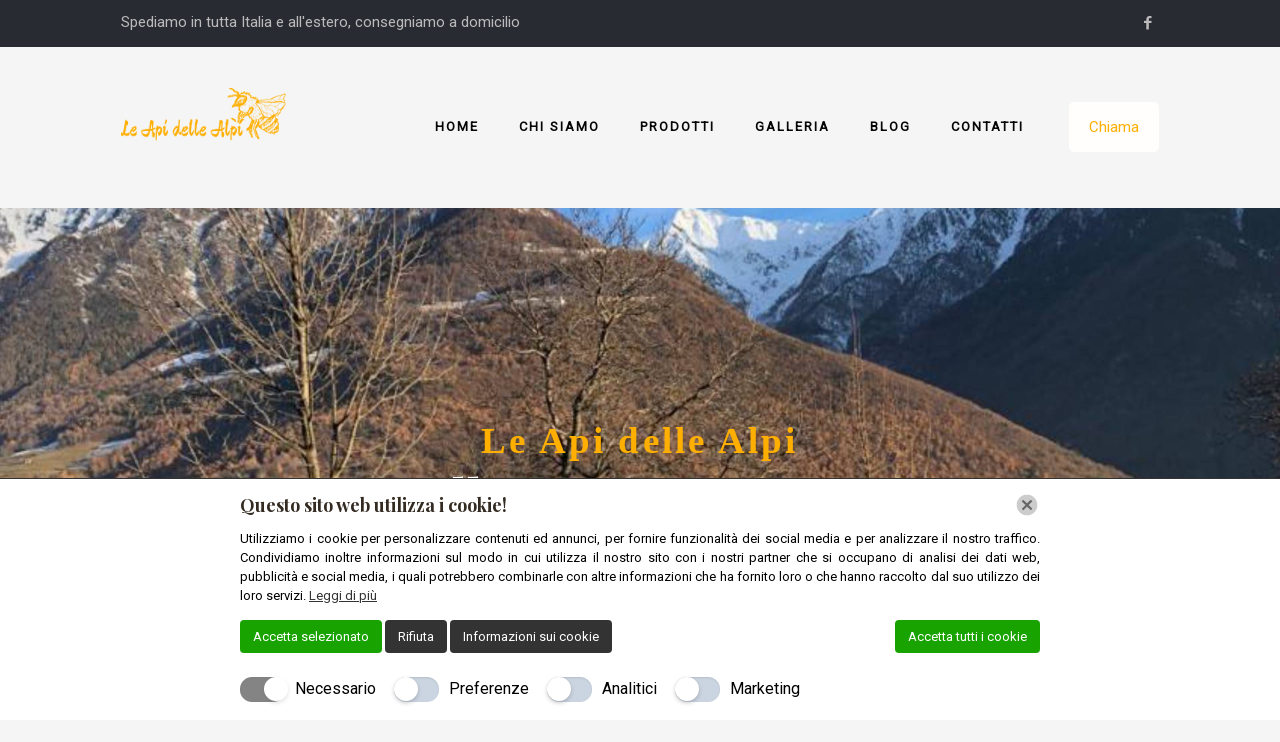

--- FILE ---
content_type: text/html; charset=UTF-8
request_url: https://leapidellealpi.com/
body_size: 32181
content:
<!DOCTYPE html>
<html lang="it-IT" class="no-js " >
<head>
<meta charset="UTF-8"/>
<meta name='robots' content='index, follow, max-image-preview:large, max-snippet:-1, max-video-preview:-1'/>
<meta name="format-detection" content="telephone=no">
<meta name="viewport" content="width=device-width, initial-scale=1, maximum-scale=1"/>
<link rel="shortcut icon" href="https://leapidellealpi.com/wp-content/uploads/2020/04/logo1-2.png" type="image/x-icon"/>
<title>Produzione di miele Donnas - Le Api delle Alpi</title>
<meta name="description" content="Le Api delle Alpi è una giovanissima azienda apistica valdostana. A fronte di un mercato del miele dove sempre più si trovano prodotti di dubbia natura, ci ..."/>
<link rel="canonical" href="https://leapidellealpi.com/"/>
<meta property="og:locale" content="it_IT"/>
<meta property="og:type" content="website"/>
<meta property="og:title" content="Produzione di miele Donnas - Le Api delle Alpi"/>
<meta property="og:description" content="Le Api delle Alpi è una giovanissima azienda apistica valdostana. A fronte di un mercato del miele dove sempre più si trovano prodotti di dubbia natura, ci ..."/>
<meta property="og:url" content="https://leapidellealpi.com/"/>
<meta property="og:site_name" content="Le Api delle Alpi"/>
<meta property="article:modified_time" content="2021-05-27T15:43:03+00:00"/>
<meta property="og:image" content="https://leapidellealpi.com/wp-content/uploads/2019/06/honey-pic13.png"/>
<meta name="twitter:card" content="summary_large_image"/>
<script type="application/ld+json" class="yoast-schema-graph">{"@context":"https://schema.org","@graph":[{"@type":"WebPage","@id":"https://leapidellealpi.com/","url":"https://leapidellealpi.com/","name":"Produzione di miele Donnas - Le Api delle Alpi","isPartOf":{"@id":"https://leapidellealpi.com/#website"},"primaryImageOfPage":{"@id":"https://leapidellealpi.com/#primaryimage"},"image":{"@id":"https://leapidellealpi.com/#primaryimage"},"thumbnailUrl":"https://leapidellealpi.com/wp-content/uploads/2019/06/honey-pic13.png","datePublished":"2020-04-12T14:12:45+00:00","dateModified":"2021-05-27T15:43:03+00:00","description":"Le Api delle Alpi è una giovanissima azienda apistica valdostana. A fronte di un mercato del miele dove sempre più si trovano prodotti di dubbia natura, ci ...","breadcrumb":{"@id":"https://leapidellealpi.com/#breadcrumb"},"inLanguage":"it-IT","potentialAction":[{"@type":"ReadAction","target":["https://leapidellealpi.com/"]}]},{"@type":"ImageObject","inLanguage":"it-IT","@id":"https://leapidellealpi.com/#primaryimage","url":"https://leapidellealpi.com/wp-content/uploads/2019/06/honey-pic13.png","contentUrl":"https://leapidellealpi.com/wp-content/uploads/2019/06/honey-pic13.png","width":190,"height":168},{"@type":"BreadcrumbList","@id":"https://leapidellealpi.com/#breadcrumb","itemListElement":[{"@type":"ListItem","position":1,"name":"Home"}]},{"@type":"WebSite","@id":"https://leapidellealpi.com/#website","url":"https://leapidellealpi.com/","name":"Le Api delle Alpi","description":"Produzione di miele a Donnas","potentialAction":[{"@type":"SearchAction","target":{"@type":"EntryPoint","urlTemplate":"https://leapidellealpi.com/?s={search_term_string}"},"query-input":{"@type":"PropertyValueSpecification","valueRequired":true,"valueName":"search_term_string"}}],"inLanguage":"it-IT"}]}</script>
<link rel='dns-prefetch' href='//fonts.googleapis.com'/>
<link rel="alternate" type="application/rss+xml" title="Le Api delle Alpi &raquo; Feed" href="https://leapidellealpi.com/feed/"/>
<link rel="alternate" type="application/rss+xml" title="Le Api delle Alpi &raquo; Feed dei commenti" href="https://leapidellealpi.com/comments/feed/"/>
<link rel="alternate" title="oEmbed (JSON)" type="application/json+oembed" href="https://leapidellealpi.com/wp-json/oembed/1.0/embed?url=https%3A%2F%2Fleapidellealpi.com%2F"/>
<link rel="alternate" title="oEmbed (XML)" type="text/xml+oembed" href="https://leapidellealpi.com/wp-json/oembed/1.0/embed?url=https%3A%2F%2Fleapidellealpi.com%2F&#038;format=xml"/>
<style id='wp-img-auto-sizes-contain-inline-css'>img:is([sizes=auto i],[sizes^="auto," i]){contain-intrinsic-size:3000px 1500px}</style>
<style>.ht_ctc_chat_greetings_box :not(ul):not(ol):not(.ht_ctc_default):not(.ht_ctc_defaults *){box-sizing:border-box;margin:0;padding:0}.ht_ctc_chat_greetings_box ol,.ht_ctc_chat_greetings_box ul{margin-bottom:0;margin-top:0}.ctc_g_bottom,.ctc_g_content,.ctc_g_sentbutton{margin-top:-.9px!important}.ctc_g_content{max-height:calc(80vh - 140px);overflow-y:auto}.greetings_header_image img{object-fit:cover}.greetings_header_image{display:inline-block;position:relative}.g_header_badge_online{border-radius:50%;bottom:0;height:12px;position:absolute;right:0;width:12px;z-index:1}@media only screen and (max-width:420px){.ctc_side_positions .ctc_m_p_left{left:0!important;right:unset!important}.ctc_side_positions .ctc_m_p_right{left:unset!important;right:0!important}.ctc_side_positions .ctc_m_p_left .ctc_greetings_close_btn{float:left!important}.ctc_side_positions .ctc_m_p_right .ctc_greetings_close_btn{float:right!important}.ctc_side_positions .ctc_m_cta_order_0{order:0!important}.ctc_side_positions .ctc_m_cta_order_1{order:1!important}.ht_ctc_greetings.ctc_m_full_width{bottom:0!important;position:fixed!important;right:0!important}.ht_ctc_greetings.ctc_m_full_width .ht_ctc_chat_greetings_box{margin:7px!important;min-width:80vw!important;position:unset!important;width:calc(100vw - 14px)!important}.ctc_m_full_width .ctc_g_message_box_width{max-width:85%!important}.ht_ctc_animation:has(.ht_ctc_greetings){animation-fill-mode:none!important}}@media only screen and (min-width:900px){.ctc_g_content::-webkit-scrollbar{width:2.8px}.ctc_g_content::-webkit-scrollbar-thumb{background:#a5a5a5}}</style>
<style id='wp-block-library-inline-css'>:root{--wp-block-synced-color:#7a00df;--wp-block-synced-color--rgb:122,0,223;--wp-bound-block-color:var(--wp-block-synced-color);--wp-editor-canvas-background:#ddd;--wp-admin-theme-color:#007cba;--wp-admin-theme-color--rgb:0,124,186;--wp-admin-theme-color-darker-10:#006ba1;--wp-admin-theme-color-darker-10--rgb:0,107,160.5;--wp-admin-theme-color-darker-20:#005a87;--wp-admin-theme-color-darker-20--rgb:0,90,135;--wp-admin-border-width-focus:2px}@media (min-resolution:192dpi){:root{--wp-admin-border-width-focus:1.5px}}.wp-element-button{cursor:pointer}:root .has-very-light-gray-background-color{background-color:#eee}:root .has-very-dark-gray-background-color{background-color:#313131}:root .has-very-light-gray-color{color:#eee}:root .has-very-dark-gray-color{color:#313131}:root .has-vivid-green-cyan-to-vivid-cyan-blue-gradient-background{background:linear-gradient(135deg,#00d084,#0693e3)}:root .has-purple-crush-gradient-background{background:linear-gradient(135deg,#34e2e4,#4721fb 50%,#ab1dfe)}:root .has-hazy-dawn-gradient-background{background:linear-gradient(135deg,#faaca8,#dad0ec)}:root .has-subdued-olive-gradient-background{background:linear-gradient(135deg,#fafae1,#67a671)}:root .has-atomic-cream-gradient-background{background:linear-gradient(135deg,#fdd79a,#004a59)}:root .has-nightshade-gradient-background{background:linear-gradient(135deg,#330968,#31cdcf)}:root .has-midnight-gradient-background{background:linear-gradient(135deg,#020381,#2874fc)}:root{--wp--preset--font-size--normal:16px;--wp--preset--font-size--huge:42px}.has-regular-font-size{font-size:1em}.has-larger-font-size{font-size:2.625em}.has-normal-font-size{font-size:var(--wp--preset--font-size--normal)}.has-huge-font-size{font-size:var(--wp--preset--font-size--huge)}.has-text-align-center{text-align:center}.has-text-align-left{text-align:left}.has-text-align-right{text-align:right}.has-fit-text{white-space:nowrap!important}#end-resizable-editor-section{display:none}.aligncenter{clear:both}.items-justified-left{justify-content:flex-start}.items-justified-center{justify-content:center}.items-justified-right{justify-content:flex-end}.items-justified-space-between{justify-content:space-between}.screen-reader-text{border:0;clip-path:inset(50%);height:1px;margin:-1px;overflow:hidden;padding:0;position:absolute;width:1px;word-wrap:normal!important}.screen-reader-text:focus{background-color:#ddd;clip-path:none;color:#444;display:block;font-size:1em;height:auto;left:5px;line-height:normal;padding:15px 23px 14px;text-decoration:none;top:5px;width:auto;z-index:100000}html :where(.has-border-color){border-style:solid}html :where([style*=border-top-color]){border-top-style:solid}html :where([style*=border-right-color]){border-right-style:solid}html :where([style*=border-bottom-color]){border-bottom-style:solid}html :where([style*=border-left-color]){border-left-style:solid}html :where([style*=border-width]){border-style:solid}html :where([style*=border-top-width]){border-top-style:solid}html :where([style*=border-right-width]){border-right-style:solid}html :where([style*=border-bottom-width]){border-bottom-style:solid}html :where([style*=border-left-width]){border-left-style:solid}html :where(img[class*=wp-image-]){height:auto;max-width:100%}:where(figure){margin:0 0 1em}html :where(.is-position-sticky){--wp-admin--admin-bar--position-offset:var(--wp-admin--admin-bar--height,0px)}@media screen and (max-width:600px){html :where(.is-position-sticky){--wp-admin--admin-bar--position-offset:0px}}</style><style id='global-styles-inline-css'>:root{--wp--preset--aspect-ratio--square:1;--wp--preset--aspect-ratio--4-3:4/3;--wp--preset--aspect-ratio--3-4:3/4;--wp--preset--aspect-ratio--3-2:3/2;--wp--preset--aspect-ratio--2-3:2/3;--wp--preset--aspect-ratio--16-9:16/9;--wp--preset--aspect-ratio--9-16:9/16;--wp--preset--color--black:#000000;--wp--preset--color--cyan-bluish-gray:#abb8c3;--wp--preset--color--white:#ffffff;--wp--preset--color--pale-pink:#f78da7;--wp--preset--color--vivid-red:#cf2e2e;--wp--preset--color--luminous-vivid-orange:#ff6900;--wp--preset--color--luminous-vivid-amber:#fcb900;--wp--preset--color--light-green-cyan:#7bdcb5;--wp--preset--color--vivid-green-cyan:#00d084;--wp--preset--color--pale-cyan-blue:#8ed1fc;--wp--preset--color--vivid-cyan-blue:#0693e3;--wp--preset--color--vivid-purple:#9b51e0;--wp--preset--gradient--vivid-cyan-blue-to-vivid-purple:linear-gradient(135deg,rgb(6,147,227) 0%,rgb(155,81,224) 100%);--wp--preset--gradient--light-green-cyan-to-vivid-green-cyan:linear-gradient(135deg,rgb(122,220,180) 0%,rgb(0,208,130) 100%);--wp--preset--gradient--luminous-vivid-amber-to-luminous-vivid-orange:linear-gradient(135deg,rgb(252,185,0) 0%,rgb(255,105,0) 100%);--wp--preset--gradient--luminous-vivid-orange-to-vivid-red:linear-gradient(135deg,rgb(255,105,0) 0%,rgb(207,46,46) 100%);--wp--preset--gradient--very-light-gray-to-cyan-bluish-gray:linear-gradient(135deg,rgb(238,238,238) 0%,rgb(169,184,195) 100%);--wp--preset--gradient--cool-to-warm-spectrum:linear-gradient(135deg,rgb(74,234,220) 0%,rgb(151,120,209) 20%,rgb(207,42,186) 40%,rgb(238,44,130) 60%,rgb(251,105,98) 80%,rgb(254,248,76) 100%);--wp--preset--gradient--blush-light-purple:linear-gradient(135deg,rgb(255,206,236) 0%,rgb(152,150,240) 100%);--wp--preset--gradient--blush-bordeaux:linear-gradient(135deg,rgb(254,205,165) 0%,rgb(254,45,45) 50%,rgb(107,0,62) 100%);--wp--preset--gradient--luminous-dusk:linear-gradient(135deg,rgb(255,203,112) 0%,rgb(199,81,192) 50%,rgb(65,88,208) 100%);--wp--preset--gradient--pale-ocean:linear-gradient(135deg,rgb(255,245,203) 0%,rgb(182,227,212) 50%,rgb(51,167,181) 100%);--wp--preset--gradient--electric-grass:linear-gradient(135deg,rgb(202,248,128) 0%,rgb(113,206,126) 100%);--wp--preset--gradient--midnight:linear-gradient(135deg,rgb(2,3,129) 0%,rgb(40,116,252) 100%);--wp--preset--font-size--small:13px;--wp--preset--font-size--medium:20px;--wp--preset--font-size--large:36px;--wp--preset--font-size--x-large:42px;--wp--preset--spacing--20:0.44rem;--wp--preset--spacing--30:0.67rem;--wp--preset--spacing--40:1rem;--wp--preset--spacing--50:1.5rem;--wp--preset--spacing--60:2.25rem;--wp--preset--spacing--70:3.38rem;--wp--preset--spacing--80:5.06rem;--wp--preset--shadow--natural:6px 6px 9px rgba(0, 0, 0, 0.2);--wp--preset--shadow--deep:12px 12px 50px rgba(0, 0, 0, 0.4);--wp--preset--shadow--sharp:6px 6px 0px rgba(0, 0, 0, 0.2);--wp--preset--shadow--outlined:6px 6px 0px -3px rgb(255, 255, 255), 6px 6px rgb(0, 0, 0);--wp--preset--shadow--crisp:6px 6px 0px rgb(0, 0, 0);}:where(.is-layout-flex){gap:0.5em;}:where(.is-layout-grid){gap:0.5em;}body .is-layout-flex{display:flex;}.is-layout-flex{flex-wrap:wrap;align-items:center;}.is-layout-flex > :is(*, div){margin:0;}body .is-layout-grid{display:grid;}.is-layout-grid > :is(*, div){margin:0;}:where(.wp-block-columns.is-layout-flex){gap:2em;}:where(.wp-block-columns.is-layout-grid){gap:2em;}:where(.wp-block-post-template.is-layout-flex){gap:1.25em;}:where(.wp-block-post-template.is-layout-grid){gap:1.25em;}.has-black-color{color:var(--wp--preset--color--black) !important;}.has-cyan-bluish-gray-color{color:var(--wp--preset--color--cyan-bluish-gray) !important;}.has-white-color{color:var(--wp--preset--color--white) !important;}.has-pale-pink-color{color:var(--wp--preset--color--pale-pink) !important;}.has-vivid-red-color{color:var(--wp--preset--color--vivid-red) !important;}.has-luminous-vivid-orange-color{color:var(--wp--preset--color--luminous-vivid-orange) !important;}.has-luminous-vivid-amber-color{color:var(--wp--preset--color--luminous-vivid-amber) !important;}.has-light-green-cyan-color{color:var(--wp--preset--color--light-green-cyan) !important;}.has-vivid-green-cyan-color{color:var(--wp--preset--color--vivid-green-cyan) !important;}.has-pale-cyan-blue-color{color:var(--wp--preset--color--pale-cyan-blue) !important;}.has-vivid-cyan-blue-color{color:var(--wp--preset--color--vivid-cyan-blue) !important;}.has-vivid-purple-color{color:var(--wp--preset--color--vivid-purple) !important;}.has-black-background-color{background-color:var(--wp--preset--color--black) !important;}.has-cyan-bluish-gray-background-color{background-color:var(--wp--preset--color--cyan-bluish-gray) !important;}.has-white-background-color{background-color:var(--wp--preset--color--white) !important;}.has-pale-pink-background-color{background-color:var(--wp--preset--color--pale-pink) !important;}.has-vivid-red-background-color{background-color:var(--wp--preset--color--vivid-red) !important;}.has-luminous-vivid-orange-background-color{background-color:var(--wp--preset--color--luminous-vivid-orange) !important;}.has-luminous-vivid-amber-background-color{background-color:var(--wp--preset--color--luminous-vivid-amber) !important;}.has-light-green-cyan-background-color{background-color:var(--wp--preset--color--light-green-cyan) !important;}.has-vivid-green-cyan-background-color{background-color:var(--wp--preset--color--vivid-green-cyan) !important;}.has-pale-cyan-blue-background-color{background-color:var(--wp--preset--color--pale-cyan-blue) !important;}.has-vivid-cyan-blue-background-color{background-color:var(--wp--preset--color--vivid-cyan-blue) !important;}.has-vivid-purple-background-color{background-color:var(--wp--preset--color--vivid-purple) !important;}.has-black-border-color{border-color:var(--wp--preset--color--black) !important;}.has-cyan-bluish-gray-border-color{border-color:var(--wp--preset--color--cyan-bluish-gray) !important;}.has-white-border-color{border-color:var(--wp--preset--color--white) !important;}.has-pale-pink-border-color{border-color:var(--wp--preset--color--pale-pink) !important;}.has-vivid-red-border-color{border-color:var(--wp--preset--color--vivid-red) !important;}.has-luminous-vivid-orange-border-color{border-color:var(--wp--preset--color--luminous-vivid-orange) !important;}.has-luminous-vivid-amber-border-color{border-color:var(--wp--preset--color--luminous-vivid-amber) !important;}.has-light-green-cyan-border-color{border-color:var(--wp--preset--color--light-green-cyan) !important;}.has-vivid-green-cyan-border-color{border-color:var(--wp--preset--color--vivid-green-cyan) !important;}.has-pale-cyan-blue-border-color{border-color:var(--wp--preset--color--pale-cyan-blue) !important;}.has-vivid-cyan-blue-border-color{border-color:var(--wp--preset--color--vivid-cyan-blue) !important;}.has-vivid-purple-border-color{border-color:var(--wp--preset--color--vivid-purple) !important;}.has-vivid-cyan-blue-to-vivid-purple-gradient-background{background:var(--wp--preset--gradient--vivid-cyan-blue-to-vivid-purple) !important;}.has-light-green-cyan-to-vivid-green-cyan-gradient-background{background:var(--wp--preset--gradient--light-green-cyan-to-vivid-green-cyan) !important;}.has-luminous-vivid-amber-to-luminous-vivid-orange-gradient-background{background:var(--wp--preset--gradient--luminous-vivid-amber-to-luminous-vivid-orange) !important;}.has-luminous-vivid-orange-to-vivid-red-gradient-background{background:var(--wp--preset--gradient--luminous-vivid-orange-to-vivid-red) !important;}.has-very-light-gray-to-cyan-bluish-gray-gradient-background{background:var(--wp--preset--gradient--very-light-gray-to-cyan-bluish-gray) !important;}.has-cool-to-warm-spectrum-gradient-background{background:var(--wp--preset--gradient--cool-to-warm-spectrum) !important;}.has-blush-light-purple-gradient-background{background:var(--wp--preset--gradient--blush-light-purple) !important;}.has-blush-bordeaux-gradient-background{background:var(--wp--preset--gradient--blush-bordeaux) !important;}.has-luminous-dusk-gradient-background{background:var(--wp--preset--gradient--luminous-dusk) !important;}.has-pale-ocean-gradient-background{background:var(--wp--preset--gradient--pale-ocean) !important;}.has-electric-grass-gradient-background{background:var(--wp--preset--gradient--electric-grass) !important;}.has-midnight-gradient-background{background:var(--wp--preset--gradient--midnight) !important;}.has-small-font-size{font-size:var(--wp--preset--font-size--small) !important;}.has-medium-font-size{font-size:var(--wp--preset--font-size--medium) !important;}.has-large-font-size{font-size:var(--wp--preset--font-size--large) !important;}.has-x-large-font-size{font-size:var(--wp--preset--font-size--x-large) !important;}</style>
<style id='classic-theme-styles-inline-css'>.wp-block-button__link{color:#fff;background-color:#32373c;border-radius:9999px;box-shadow:none;text-decoration:none;padding:calc(.667em + 2px) calc(1.333em + 2px);font-size:1.125em}.wp-block-file__button{background:#32373c;color:#fff;text-decoration:none}</style>
<link rel="stylesheet" type="text/css" href="//leapidellealpi.com/wp-content/cache/wpfc-minified/7kaksay3/a0zqa.css" media="all"/>
<style id='mfn-dynamic-inline-css'>body:not(.template-slider) #Header_wrapper{background-image:url(https://leapidellealpi.com/wp-content/uploads/2019/08/home-honey-subheader-bg.jpg);background-repeat:no-repeat;background-position:center;background-size:cover}
html{background-color:#f5f5f5}#Wrapper,#Content,.mfn-popup .mfn-popup-content,.mfn-off-canvas-sidebar .mfn-off-canvas-content-wrapper,.mfn-cart-holder,.mfn-header-login,#Top_bar .search_wrapper,#Top_bar .top_bar_right .mfn-live-search-box,.column_livesearch .mfn-live-search-wrapper,.column_livesearch .mfn-live-search-box{background-color:#f5f5f5}.layout-boxed.mfn-bebuilder-header.mfn-ui #Wrapper .mfn-only-sample-content{background-color:#f5f5f5}body:not(.template-slider) #Header{min-height:0px}body.header-below:not(.template-slider) #Header{padding-top:0px}#Subheader{padding:250px 0 150px}#Footer .widgets_wrapper{padding:90px 0}.elementor-page.elementor-default #Content .the_content .section_wrapper{max-width:100%}.elementor-page.elementor-default #Content .section.the_content{width:100%}.elementor-page.elementor-default #Content .section_wrapper .the_content_wrapper{margin-left:0;margin-right:0;width:100%}body,span.date_label,.timeline_items li h3 span,input[type="date"],input[type="text"],input[type="password"],input[type="tel"],input[type="email"],input[type="url"],textarea,select,.offer_li .title h3,.mfn-menu-item-megamenu{font-family:"Muli",-apple-system,BlinkMacSystemFont,"Segoe UI",Roboto,Oxygen-Sans,Ubuntu,Cantarell,"Helvetica Neue",sans-serif}.lead,.big{font-family:"Muli",-apple-system,BlinkMacSystemFont,"Segoe UI",Roboto,Oxygen-Sans,Ubuntu,Cantarell,"Helvetica Neue",sans-serif}#menu > ul > li > a,#overlay-menu ul li a{font-family:"Muli",-apple-system,BlinkMacSystemFont,"Segoe UI",Roboto,Oxygen-Sans,Ubuntu,Cantarell,"Helvetica Neue",sans-serif}#Subheader .title{font-family:"Playfair Display",-apple-system,BlinkMacSystemFont,"Segoe UI",Roboto,Oxygen-Sans,Ubuntu,Cantarell,"Helvetica Neue",sans-serif}h1,h2,h3,h4,.text-logo #logo{font-family:"Playfair Display",-apple-system,BlinkMacSystemFont,"Segoe UI",Roboto,Oxygen-Sans,Ubuntu,Cantarell,"Helvetica Neue",sans-serif}h5,h6{font-family:"Muli",-apple-system,BlinkMacSystemFont,"Segoe UI",Roboto,Oxygen-Sans,Ubuntu,Cantarell,"Helvetica Neue",sans-serif}blockquote{font-family:"Muli",-apple-system,BlinkMacSystemFont,"Segoe UI",Roboto,Oxygen-Sans,Ubuntu,Cantarell,"Helvetica Neue",sans-serif}.chart_box .chart .num,.counter .desc_wrapper .number-wrapper,.how_it_works .image .number,.pricing-box .plan-header .price,.quick_fact .number-wrapper,.woocommerce .product div.entry-summary .price{font-family:"Muli",-apple-system,BlinkMacSystemFont,"Segoe UI",Roboto,Oxygen-Sans,Ubuntu,Cantarell,"Helvetica Neue",sans-serif}body,.mfn-menu-item-megamenu{font-size:15px;line-height:28px;font-weight:400;letter-spacing:0px}.lead,.big{font-size:17px;line-height:30px;font-weight:400;letter-spacing:0px}#menu > ul > li > a,#overlay-menu ul li a{font-size:13px;font-weight:700;letter-spacing:2px}#overlay-menu ul li a{line-height:19.5px}#Subheader .title{font-size:95px;line-height:95px;font-weight:700;letter-spacing:0px}h1,.text-logo #logo{font-size:48px;line-height:50px;font-weight:400;letter-spacing:0px}h2{font-size:62px;line-height:62px;font-weight:700;letter-spacing:0px}h3,.woocommerce ul.products li.product h3,.woocommerce #customer_login h2{font-size:45px;line-height:55px;font-weight:700;letter-spacing:0px}h4,.woocommerce .woocommerce-order-details__title,.woocommerce .wc-bacs-bank-details-heading,.woocommerce .woocommerce-customer-details h2{font-size:24px;line-height:34px;font-weight:700;letter-spacing:0px}h5{font-size:15px;line-height:28px;font-weight:700;letter-spacing:0px}h6{font-size:13px;line-height:28px;font-weight:700;letter-spacing:3px}#Intro .intro-title{font-size:70px;line-height:70px;font-weight:400;letter-spacing:0px}@media only screen and (min-width:768px) and (max-width:959px){body,.mfn-menu-item-megamenu{font-size:13px;line-height:24px;font-weight:400;letter-spacing:0px}.lead,.big{font-size:14px;line-height:26px;font-weight:400;letter-spacing:0px}#menu > ul > li > a,#overlay-menu ul li a{font-size:13px;font-weight:700;letter-spacing:2px}#overlay-menu ul li a{line-height:19.5px}#Subheader .title{font-size:81px;line-height:81px;font-weight:700;letter-spacing:0px}h1,.text-logo #logo{font-size:41px;line-height:43px;font-weight:400;letter-spacing:0px}h2{font-size:53px;line-height:53px;font-weight:700;letter-spacing:0px}h3,.woocommerce ul.products li.product h3,.woocommerce #customer_login h2{font-size:38px;line-height:47px;font-weight:700;letter-spacing:0px}h4,.woocommerce .woocommerce-order-details__title,.woocommerce .wc-bacs-bank-details-heading,.woocommerce .woocommerce-customer-details h2{font-size:20px;line-height:29px;font-weight:700;letter-spacing:0px}h5{font-size:13px;line-height:24px;font-weight:700;letter-spacing:0px}h6{font-size:13px;line-height:24px;font-weight:700;letter-spacing:3px}#Intro .intro-title{font-size:60px;line-height:60px;font-weight:400;letter-spacing:0px}blockquote{font-size:15px}.chart_box .chart .num{font-size:45px;line-height:45px}.counter .desc_wrapper .number-wrapper{font-size:45px;line-height:45px}.counter .desc_wrapper .title{font-size:14px;line-height:18px}.faq .question .title{font-size:14px}.fancy_heading .title{font-size:38px;line-height:38px}.offer .offer_li .desc_wrapper .title h3{font-size:32px;line-height:32px}.offer_thumb_ul li.offer_thumb_li .desc_wrapper .title h3{font-size:32px;line-height:32px}.pricing-box .plan-header h2{font-size:27px;line-height:27px}.pricing-box .plan-header .price > span{font-size:40px;line-height:40px}.pricing-box .plan-header .price sup.currency{font-size:18px;line-height:18px}.pricing-box .plan-header .price sup.period{font-size:14px;line-height:14px}.quick_fact .number-wrapper{font-size:80px;line-height:80px}.trailer_box .desc h2{font-size:27px;line-height:27px}.widget > h3{font-size:17px;line-height:20px}}@media only screen and (min-width:480px) and (max-width:767px){body,.mfn-menu-item-megamenu{font-size:13px;line-height:21px;font-weight:400;letter-spacing:0px}.lead,.big{font-size:13px;line-height:23px;font-weight:400;letter-spacing:0px}#menu > ul > li > a,#overlay-menu ul li a{font-size:13px;font-weight:700;letter-spacing:2px}#overlay-menu ul li a{line-height:19.5px}#Subheader .title{font-size:71px;line-height:71px;font-weight:700;letter-spacing:0px}h1,.text-logo #logo{font-size:36px;line-height:38px;font-weight:400;letter-spacing:0px}h2{font-size:47px;line-height:47px;font-weight:700;letter-spacing:0px}h3,.woocommerce ul.products li.product h3,.woocommerce #customer_login h2{font-size:34px;line-height:41px;font-weight:700;letter-spacing:0px}h4,.woocommerce .woocommerce-order-details__title,.woocommerce .wc-bacs-bank-details-heading,.woocommerce .woocommerce-customer-details h2{font-size:18px;line-height:26px;font-weight:700;letter-spacing:0px}h5{font-size:13px;line-height:21px;font-weight:700;letter-spacing:0px}h6{font-size:13px;line-height:21px;font-weight:700;letter-spacing:2px}#Intro .intro-title{font-size:53px;line-height:53px;font-weight:400;letter-spacing:0px}blockquote{font-size:14px}.chart_box .chart .num{font-size:40px;line-height:40px}.counter .desc_wrapper .number-wrapper{font-size:40px;line-height:40px}.counter .desc_wrapper .title{font-size:13px;line-height:16px}.faq .question .title{font-size:13px}.fancy_heading .title{font-size:34px;line-height:34px}.offer .offer_li .desc_wrapper .title h3{font-size:28px;line-height:28px}.offer_thumb_ul li.offer_thumb_li .desc_wrapper .title h3{font-size:28px;line-height:28px}.pricing-box .plan-header h2{font-size:24px;line-height:24px}.pricing-box .plan-header .price > span{font-size:34px;line-height:34px}.pricing-box .plan-header .price sup.currency{font-size:16px;line-height:16px}.pricing-box .plan-header .price sup.period{font-size:13px;line-height:13px}.quick_fact .number-wrapper{font-size:70px;line-height:70px}.trailer_box .desc h2{font-size:24px;line-height:24px}.widget > h3{font-size:16px;line-height:19px}}@media only screen and (max-width:479px){body,.mfn-menu-item-megamenu{font-size:13px;line-height:19px;font-weight:400;letter-spacing:0px}.lead,.big{font-size:13px;line-height:19px;font-weight:400;letter-spacing:0px}#menu > ul > li > a,#overlay-menu ul li a{font-size:13px;font-weight:700;letter-spacing:1px}#overlay-menu ul li a{line-height:19.5px}#Subheader .title{font-size:57px;line-height:57px;font-weight:700;letter-spacing:0px}h1,.text-logo #logo{font-size:29px;line-height:30px;font-weight:400;letter-spacing:0px}h2{font-size:37px;line-height:37px;font-weight:700;letter-spacing:0px}h3,.woocommerce ul.products li.product h3,.woocommerce #customer_login h2{font-size:27px;line-height:33px;font-weight:700;letter-spacing:0px}h4,.woocommerce .woocommerce-order-details__title,.woocommerce .wc-bacs-bank-details-heading,.woocommerce .woocommerce-customer-details h2{font-size:14px;line-height:20px;font-weight:700;letter-spacing:0px}h5{font-size:13px;line-height:19px;font-weight:700;letter-spacing:0px}h6{font-size:13px;line-height:19px;font-weight:700;letter-spacing:2px}#Intro .intro-title{font-size:42px;line-height:42px;font-weight:400;letter-spacing:0px}blockquote{font-size:13px}.chart_box .chart .num{font-size:35px;line-height:35px}.counter .desc_wrapper .number-wrapper{font-size:35px;line-height:35px}.counter .desc_wrapper .title{font-size:13px;line-height:26px}.faq .question .title{font-size:13px}.fancy_heading .title{font-size:30px;line-height:30px}.offer .offer_li .desc_wrapper .title h3{font-size:26px;line-height:26px}.offer_thumb_ul li.offer_thumb_li .desc_wrapper .title h3{font-size:26px;line-height:26px}.pricing-box .plan-header h2{font-size:21px;line-height:21px}.pricing-box .plan-header .price > span{font-size:32px;line-height:32px}.pricing-box .plan-header .price sup.currency{font-size:14px;line-height:14px}.pricing-box .plan-header .price sup.period{font-size:13px;line-height:13px}.quick_fact .number-wrapper{font-size:60px;line-height:60px}.trailer_box .desc h2{font-size:21px;line-height:21px}.widget > h3{font-size:15px;line-height:18px}}.with_aside .sidebar.columns{width:23%}.with_aside .sections_group{width:77%}.aside_both .sidebar.columns{width:18%}.aside_both .sidebar.sidebar-1{margin-left:-82%}.aside_both .sections_group{width:64%;margin-left:18%}@media only screen and (min-width:1240px){#Wrapper,.with_aside .content_wrapper{max-width:1122px}body.layout-boxed.mfn-header-scrolled .mfn-header-tmpl.mfn-sticky-layout-width{max-width:1122px;left:0;right:0;margin-left:auto;margin-right:auto}body.layout-boxed:not(.mfn-header-scrolled) .mfn-header-tmpl.mfn-header-layout-width,body.layout-boxed .mfn-header-tmpl.mfn-header-layout-width:not(.mfn-hasSticky){max-width:1122px;left:0;right:0;margin-left:auto;margin-right:auto}body.layout-boxed.mfn-bebuilder-header.mfn-ui .mfn-only-sample-content{max-width:1122px;margin-left:auto;margin-right:auto}.section_wrapper,.container{max-width:1102px}.layout-boxed.header-boxed #Top_bar.is-sticky{max-width:1122px}}@media only screen and (max-width:767px){#Wrapper{max-width:calc(100% - 67px)}.content_wrapper .section_wrapper,.container,.four.columns .widget-area{max-width:550px !important;padding-left:33px;padding-right:33px}}body{--mfn-button-font-family:inherit;--mfn-button-font-size:15px;--mfn-button-font-weight:400;--mfn-button-font-style:inherit;--mfn-button-letter-spacing:0px;--mfn-button-padding:16px 20px 16px 20px;--mfn-button-border-width:0px;--mfn-button-border-radius:5px;--mfn-button-gap:10px;--mfn-button-transition:0.2s;--mfn-button-color:#747474;--mfn-button-color-hover:#747474;--mfn-button-bg:#f7f7f7;--mfn-button-bg-hover:#eaeaea;--mfn-button-border-color:transparent;--mfn-button-border-color-hover:transparent;--mfn-button-icon-color:#747474;--mfn-button-icon-color-hover:#747474;--mfn-button-box-shadow:unset;--mfn-button-theme-color:#ffffff;--mfn-button-theme-color-hover:#ffffff;--mfn-button-theme-bg:#ffb005;--mfn-button-theme-bg-hover:#f2a300;--mfn-button-theme-border-color:transparent;--mfn-button-theme-border-color-hover:transparent;--mfn-button-theme-icon-color:#ffffff;--mfn-button-theme-icon-color-hover:#ffffff;--mfn-button-theme-box-shadow:unset;--mfn-button-shop-color:#ffffff;--mfn-button-shop-color-hover:#ffffff;--mfn-button-shop-bg:#ffb005;--mfn-button-shop-bg-hover:#f2a300;--mfn-button-shop-border-color:transparent;--mfn-button-shop-border-color-hover:transparent;--mfn-button-shop-icon-color:#626262;--mfn-button-shop-icon-color-hover:#626262;--mfn-button-shop-box-shadow:unset;--mfn-button-action-color:#ffaf02;--mfn-button-action-color-hover:#ffaf02;--mfn-button-action-bg:#fffefc;--mfn-button-action-bg-hover:#f2f1ef;--mfn-button-action-border-color:transparent;--mfn-button-action-border-color-hover:transparent;--mfn-button-action-icon-color:#ffaf02;--mfn-button-action-icon-color-hover:#ffaf02;--mfn-button-action-box-shadow:unset;--mfn-product-list-gallery-slider-arrow-bg:#fff;--mfn-product-list-gallery-slider-arrow-bg-hover:#fff;--mfn-product-list-gallery-slider-arrow-color:#000;--mfn-product-list-gallery-slider-arrow-color-hover:#000;--mfn-product-list-gallery-slider-dots-bg:rgba(0,0,0,0.3);--mfn-product-list-gallery-slider-dots-bg-active:#000;--mfn-product-list-gallery-slider-padination-bg:transparent;--mfn-product-list-gallery-slider-dots-size:8px;--mfn-product-list-gallery-slider-nav-border-radius:0px;--mfn-product-list-gallery-slider-nav-offset:0px;--mfn-product-list-gallery-slider-dots-gap:5px}@media only screen and (max-width:959px){body{}}@media only screen and (max-width:768px){body{}}.mfn-cookies,.mfn-cookies-reopen{--mfn-gdpr2-container-text-color:#626262;--mfn-gdpr2-container-strong-color:#07070a;--mfn-gdpr2-container-bg:#ffffff;--mfn-gdpr2-container-overlay:rgba(25,37,48,0.6);--mfn-gdpr2-details-box-bg:#fbfbfb;--mfn-gdpr2-details-switch-bg:#00032a;--mfn-gdpr2-details-switch-bg-active:#5acb65;--mfn-gdpr2-tabs-text-color:#07070a;--mfn-gdpr2-tabs-text-color-active:#0089f7;--mfn-gdpr2-tabs-border:rgba(8,8,14,0.1);--mfn-gdpr2-buttons-box-bg:#fbfbfb;--mfn-gdpr2-reopen-background:#fff;--mfn-gdpr2-reopen-color:#222}#Top_bar #logo,.header-fixed #Top_bar #logo,.header-plain #Top_bar #logo,.header-transparent #Top_bar #logo{height:80px;line-height:80px;padding:40px 0}.logo-overflow #Top_bar:not(.is-sticky) .logo{height:160px}#Top_bar .menu > li > a{padding:50px 0}.menu-highlight:not(.header-creative) #Top_bar .menu > li > a{margin:55px 0}.header-plain:not(.menu-highlight) #Top_bar .menu > li > a span:not(.description){line-height:160px}.header-fixed #Top_bar .menu > li > a{padding:65px 0}@media only screen and (max-width:767px){.mobile-header-mini #Top_bar #logo{height:50px!important;line-height:50px!important;margin:5px 0}}#Top_bar #logo img.svg{width:100px}.image_frame,.wp-caption{border-width:0px}.alert{border-radius:0px}#Top_bar .top_bar_right .top-bar-right-input input{width:200px}.mfn-live-search-box .mfn-live-search-list{max-height:300px}input[type="date"],input[type="email"],input[type="number"],input[type="password"],input[type="search"],input[type="tel"],input[type="text"],input[type="url"],select,textarea,.woocommerce .quantity input.qty{border-width:0 0 2px 0;box-shadow:unset;resize:none}.select2-container--default .select2-selection--single,.select2-dropdown,.select2-container--default.select2-container--open .select2-selection--single{border-width:0 0 2px 0}#Side_slide{right:-250px;width:250px}#Side_slide.left{left:-250px}.blog-teaser li .desc-wrapper .desc{background-position-y:-1px}.mfn-free-delivery-info{--mfn-free-delivery-bar:#ffb005;--mfn-free-delivery-bg:rgba(0,0,0,0.1);--mfn-free-delivery-achieved:#ffb005}#back_to_top i{color:#65666C}.mfn-product-list-gallery-slider .mfn-product-list-gallery-slider-arrow{display:flex}@media only screen and ( max-width:767px ){#Subheader{padding:80px 0}}@media only screen and (min-width:1240px){body:not(.header-simple) #Top_bar #menu{display:block!important}.tr-menu #Top_bar #menu{background:none!important}#Top_bar .menu > li > ul.mfn-megamenu > li{float:left}#Top_bar .menu > li > ul.mfn-megamenu > li.mfn-megamenu-cols-1{width:100%}#Top_bar .menu > li > ul.mfn-megamenu > li.mfn-megamenu-cols-2{width:50%}#Top_bar .menu > li > ul.mfn-megamenu > li.mfn-megamenu-cols-3{width:33.33%}#Top_bar .menu > li > ul.mfn-megamenu > li.mfn-megamenu-cols-4{width:25%}#Top_bar .menu > li > ul.mfn-megamenu > li.mfn-megamenu-cols-5{width:20%}#Top_bar .menu > li > ul.mfn-megamenu > li.mfn-megamenu-cols-6{width:16.66%}#Top_bar .menu > li > ul.mfn-megamenu > li > ul{display:block!important;position:inherit;left:auto;top:auto;border-width:0 1px 0 0}#Top_bar .menu > li > ul.mfn-megamenu > li:last-child > ul{border:0}#Top_bar .menu > li > ul.mfn-megamenu > li > ul li{width:auto}#Top_bar .menu > li > ul.mfn-megamenu a.mfn-megamenu-title{text-transform:uppercase;font-weight:400;background:none}#Top_bar .menu > li > ul.mfn-megamenu a .menu-arrow{display:none}.menuo-right #Top_bar .menu > li > ul.mfn-megamenu{left:0;width:98%!important;margin:0 1%;padding:20px 0}.menuo-right #Top_bar .menu > li > ul.mfn-megamenu-bg{box-sizing:border-box}#Top_bar .menu > li > ul.mfn-megamenu-bg{padding:20px 166px 20px 20px;background-repeat:no-repeat;background-position:right bottom}.rtl #Top_bar .menu > li > ul.mfn-megamenu-bg{padding-left:166px;padding-right:20px;background-position:left bottom}#Top_bar .menu > li > ul.mfn-megamenu-bg > li{background:none}#Top_bar .menu > li > ul.mfn-megamenu-bg > li a{border:none}#Top_bar .menu > li > ul.mfn-megamenu-bg > li > ul{background:none!important;-webkit-box-shadow:0 0 0 0;-moz-box-shadow:0 0 0 0;box-shadow:0 0 0 0}.mm-vertical #Top_bar .container{position:relative}.mm-vertical #Top_bar .top_bar_left{position:static}.mm-vertical #Top_bar .menu > li ul{box-shadow:0 0 0 0 transparent!important;background-image:none}.mm-vertical #Top_bar .menu > li > ul.mfn-megamenu{padding:20px 0}.mm-vertical.header-plain #Top_bar .menu > li > ul.mfn-megamenu{width:100%!important;margin:0}.mm-vertical #Top_bar .menu > li > ul.mfn-megamenu > li{display:table-cell;float:none!important;width:10%;padding:0 15px;border-right:1px solid rgba(0,0,0,0.05)}.mm-vertical #Top_bar .menu > li > ul.mfn-megamenu > li:last-child{border-right-width:0}.mm-vertical #Top_bar .menu > li > ul.mfn-megamenu > li.hide-border{border-right-width:0}.mm-vertical #Top_bar .menu > li > ul.mfn-megamenu > li a{border-bottom-width:0;padding:9px 15px;line-height:120%}.mm-vertical #Top_bar .menu > li > ul.mfn-megamenu a.mfn-megamenu-title{font-weight:700}.rtl .mm-vertical #Top_bar .menu > li > ul.mfn-megamenu > li:first-child{border-right-width:0}.rtl .mm-vertical #Top_bar .menu > li > ul.mfn-megamenu > li:last-child{border-right-width:1px}body.header-shop #Top_bar #menu{display:flex!important;background-color:transparent}.header-shop #Top_bar.is-sticky .top_bar_row_second{display:none}.header-plain:not(.menuo-right) #Header .top_bar_left{width:auto!important}.header-stack.header-center #Top_bar #menu{display:inline-block!important}.header-simple #Top_bar #menu{display:none;height:auto;width:300px;bottom:auto;top:100%;right:1px;position:absolute;margin:0}.header-simple #Header a.responsive-menu-toggle{display:block;right:10px}.header-simple #Top_bar #menu > ul{width:100%;float:left}.header-simple #Top_bar #menu ul li{width:100%;padding-bottom:0;border-right:0;position:relative}.header-simple #Top_bar #menu ul li a{padding:0 20px;margin:0;display:block;height:auto;line-height:normal;border:none}.header-simple #Top_bar #menu ul li a:not(.menu-toggle):after{display:none}.header-simple #Top_bar #menu ul li a span{border:none;line-height:44px;display:inline;padding:0}.header-simple #Top_bar #menu ul li.submenu .menu-toggle{display:block;position:absolute;right:0;top:0;width:44px;height:44px;line-height:44px;font-size:30px;font-weight:300;text-align:center;cursor:pointer;color:#444;opacity:0.33;transform:unset}.header-simple #Top_bar #menu ul li.submenu .menu-toggle:after{content:"+";position:static}.header-simple #Top_bar #menu ul li.hover > .menu-toggle:after{content:"-"}.header-simple #Top_bar #menu ul li.hover a{border-bottom:0}.header-simple #Top_bar #menu ul.mfn-megamenu li .menu-toggle{display:none}.header-simple #Top_bar #menu ul li ul{position:relative!important;left:0!important;top:0;padding:0;margin:0!important;width:auto!important;background-image:none}.header-simple #Top_bar #menu ul li ul li{width:100%!important;display:block;padding:0}.header-simple #Top_bar #menu ul li ul li a{padding:0 20px 0 30px}.header-simple #Top_bar #menu ul li ul li a .menu-arrow{display:none}.header-simple #Top_bar #menu ul li ul li a span{padding:0}.header-simple #Top_bar #menu ul li ul li a span:after{display:none!important}.header-simple #Top_bar .menu > li > ul.mfn-megamenu a.mfn-megamenu-title{text-transform:uppercase;font-weight:400}.header-simple #Top_bar .menu > li > ul.mfn-megamenu > li > ul{display:block!important;position:inherit;left:auto;top:auto}.header-simple #Top_bar #menu ul li ul li ul{border-left:0!important;padding:0;top:0}.header-simple #Top_bar #menu ul li ul li ul li a{padding:0 20px 0 40px}.rtl.header-simple #Top_bar #menu{left:1px;right:auto}.rtl.header-simple #Top_bar a.responsive-menu-toggle{left:10px;right:auto}.rtl.header-simple #Top_bar #menu ul li.submenu .menu-toggle{left:0;right:auto}.rtl.header-simple #Top_bar #menu ul li ul{left:auto!important;right:0!important}.rtl.header-simple #Top_bar #menu ul li ul li a{padding:0 30px 0 20px}.rtl.header-simple #Top_bar #menu ul li ul li ul li a{padding:0 40px 0 20px}.menu-highlight #Top_bar .menu > li{margin:0 2px}.menu-highlight:not(.header-creative) #Top_bar .menu > li > a{padding:0;-webkit-border-radius:5px;border-radius:5px}.menu-highlight #Top_bar .menu > li > a:after{display:none}.menu-highlight #Top_bar .menu > li > a span:not(.description){line-height:50px}.menu-highlight #Top_bar .menu > li > a span.description{display:none}.menu-highlight.header-stack #Top_bar .menu > li > a{margin:10px 0!important}.menu-highlight.header-stack #Top_bar .menu > li > a span:not(.description){line-height:40px}.menu-highlight.header-simple #Top_bar #menu ul li,.menu-highlight.header-creative #Top_bar #menu ul li{margin:0}.menu-highlight.header-simple #Top_bar #menu ul li > a,.menu-highlight.header-creative #Top_bar #menu ul li > a{-webkit-border-radius:0;border-radius:0}.menu-highlight:not(.header-fixed):not(.header-simple) #Top_bar.is-sticky .menu > li > a{margin:10px 0!important;padding:5px 0!important}.menu-highlight:not(.header-fixed):not(.header-simple) #Top_bar.is-sticky .menu > li > a span{line-height:30px!important}.header-modern.menu-highlight.menuo-right .menu_wrapper{margin-right:20px}.menu-line-below #Top_bar .menu > li > a:not(.menu-toggle):after{top:auto;bottom:-4px}.menu-line-below #Top_bar.is-sticky .menu > li > a:not(.menu-toggle):after{top:auto;bottom:-4px}.menu-line-below-80 #Top_bar:not(.is-sticky) .menu > li > a:not(.menu-toggle):after{height:4px;left:10%;top:50%;margin-top:20px;width:80%}.menu-line-below-80-1 #Top_bar:not(.is-sticky) .menu > li > a:not(.menu-toggle):after{height:1px;left:10%;top:50%;margin-top:20px;width:80%}.menu-link-color #Top_bar .menu > li > a:not(.menu-toggle):after{display:none!important}.menu-arrow-top #Top_bar .menu > li > a:after{background:none repeat scroll 0 0 rgba(0,0,0,0)!important;border-color:#ccc transparent transparent;border-style:solid;border-width:7px 7px 0;display:block;height:0;left:50%;margin-left:-7px;top:0!important;width:0}.menu-arrow-top #Top_bar.is-sticky .menu > li > a:after{top:0!important}.menu-arrow-bottom #Top_bar .menu > li > a:after{background:none!important;border-color:transparent transparent #ccc;border-style:solid;border-width:0 7px 7px;display:block;height:0;left:50%;margin-left:-7px;top:auto;bottom:0;width:0}.menu-arrow-bottom #Top_bar.is-sticky .menu > li > a:after{top:auto;bottom:0}.menuo-no-borders #Top_bar .menu > li > a span{border-width:0!important}.menuo-no-borders #Header_creative #Top_bar .menu > li > a span{border-bottom-width:0}.menuo-no-borders.header-plain #Top_bar a#header_cart,.menuo-no-borders.header-plain #Top_bar a#search_button,.menuo-no-borders.header-plain #Top_bar .wpml-languages,.menuo-no-borders.header-plain #Top_bar a.action_button{border-width:0}.menuo-right #Top_bar .menu_wrapper{float:right}.menuo-right.header-stack:not(.header-center) #Top_bar .menu_wrapper{margin-right:150px}body.header-creative{padding-left:50px}body.header-creative.header-open{padding-left:250px}body.error404,body.under-construction,body.elementor-maintenance-mode,body.template-blank,body.under-construction.header-rtl.header-creative.header-open{padding-left:0!important;padding-right:0!important}.header-creative.footer-fixed #Footer,.header-creative.footer-sliding #Footer,.header-creative.footer-stick #Footer.is-sticky{box-sizing:border-box;padding-left:50px}.header-open.footer-fixed #Footer,.header-open.footer-sliding #Footer,.header-creative.footer-stick #Footer.is-sticky{padding-left:250px}.header-rtl.header-creative.footer-fixed #Footer,.header-rtl.header-creative.footer-sliding #Footer,.header-rtl.header-creative.footer-stick #Footer.is-sticky{padding-left:0;padding-right:50px}.header-rtl.header-open.footer-fixed #Footer,.header-rtl.header-open.footer-sliding #Footer,.header-rtl.header-creative.footer-stick #Footer.is-sticky{padding-right:250px}#Header_creative{background-color:#fff;position:fixed;width:250px;height:100%;left:-200px;top:0;z-index:9002;-webkit-box-shadow:2px 0 4px 2px rgba(0,0,0,.15);box-shadow:2px 0 4px 2px rgba(0,0,0,.15)}#Header_creative .container{width:100%}#Header_creative .creative-wrapper{opacity:0;margin-right:50px}#Header_creative a.creative-menu-toggle{display:block;width:34px;height:34px;line-height:34px;font-size:22px;text-align:center;position:absolute;top:10px;right:8px;border-radius:3px}.admin-bar #Header_creative a.creative-menu-toggle{top:42px}#Header_creative #Top_bar{position:static;width:100%}#Header_creative #Top_bar .top_bar_left{width:100%!important;float:none}#Header_creative #Top_bar .logo{float:none;text-align:center;margin:15px 0}#Header_creative #Top_bar #menu{background-color:transparent}#Header_creative #Top_bar .menu_wrapper{float:none;margin:0 0 30px}#Header_creative #Top_bar .menu > li{width:100%;float:none;position:relative}#Header_creative #Top_bar .menu > li > a{padding:0;text-align:center}#Header_creative #Top_bar .menu > li > a:after{display:none}#Header_creative #Top_bar .menu > li > a span{border-right:0;border-bottom-width:1px;line-height:38px}#Header_creative #Top_bar .menu li ul{left:100%;right:auto;top:0;box-shadow:2px 2px 2px 0 rgba(0,0,0,0.03);-webkit-box-shadow:2px 2px 2px 0 rgba(0,0,0,0.03)}#Header_creative #Top_bar .menu > li > ul.mfn-megamenu{margin:0;width:700px!important}#Header_creative #Top_bar .menu > li > ul.mfn-megamenu > li > ul{left:0}#Header_creative #Top_bar .menu li ul li a{padding-top:9px;padding-bottom:8px}#Header_creative #Top_bar .menu li ul li ul{top:0}#Header_creative #Top_bar .menu > li > a span.description{display:block;font-size:13px;line-height:28px!important;clear:both}.menuo-arrows #Top_bar .menu > li.submenu > a > span:after{content:unset!important}#Header_creative #Top_bar .top_bar_right{width:100%!important;float:left;height:auto;margin-bottom:35px;text-align:center;padding:0 20px;top:0;-webkit-box-sizing:border-box;-moz-box-sizing:border-box;box-sizing:border-box}#Header_creative #Top_bar .top_bar_right:before{content:none}#Header_creative #Top_bar .top_bar_right .top_bar_right_wrapper{flex-wrap:wrap;justify-content:center}#Header_creative #Top_bar .top_bar_right .top-bar-right-icon,#Header_creative #Top_bar .top_bar_right .wpml-languages,#Header_creative #Top_bar .top_bar_right .top-bar-right-button,#Header_creative #Top_bar .top_bar_right .top-bar-right-input{min-height:30px;margin:5px}#Header_creative #Top_bar .search_wrapper{left:100%;top:auto}#Header_creative #Top_bar .banner_wrapper{display:block;text-align:center}#Header_creative #Top_bar .banner_wrapper img{max-width:100%;height:auto;display:inline-block}#Header_creative #Action_bar{display:none;position:absolute;bottom:0;top:auto;clear:both;padding:0 20px;box-sizing:border-box}#Header_creative #Action_bar .contact_details{width:100%;text-align:center;margin-bottom:20px}#Header_creative #Action_bar .contact_details li{padding:0}#Header_creative #Action_bar .social{float:none;text-align:center;padding:5px 0 15px}#Header_creative #Action_bar .social li{margin-bottom:2px}#Header_creative #Action_bar .social-menu{float:none;text-align:center}#Header_creative #Action_bar .social-menu li{border-color:rgba(0,0,0,.1)}#Header_creative .social li a{color:rgba(0,0,0,.5)}#Header_creative .social li a:hover{color:#000}#Header_creative .creative-social{position:absolute;bottom:10px;right:0;width:50px}#Header_creative .creative-social li{display:block;float:none;width:100%;text-align:center;margin-bottom:5px}.header-creative .fixed-nav.fixed-nav-prev{margin-left:50px}.header-creative.header-open .fixed-nav.fixed-nav-prev{margin-left:250px}.menuo-last #Header_creative #Top_bar .menu li.last ul{top:auto;bottom:0}.header-open #Header_creative{left:0}.header-open #Header_creative .creative-wrapper{opacity:1;margin:0!important}.header-open #Header_creative .creative-menu-toggle,.header-open #Header_creative .creative-social{display:none}.header-open #Header_creative #Action_bar{display:block}body.header-rtl.header-creative{padding-left:0;padding-right:50px}.header-rtl #Header_creative{left:auto;right:-200px}.header-rtl #Header_creative .creative-wrapper{margin-left:50px;margin-right:0}.header-rtl #Header_creative a.creative-menu-toggle{left:8px;right:auto}.header-rtl #Header_creative .creative-social{left:0;right:auto}.header-rtl #Footer #back_to_top.sticky{right:125px}.header-rtl #popup_contact{right:70px}.header-rtl #Header_creative #Top_bar .menu li ul{left:auto;right:100%}.header-rtl #Header_creative #Top_bar .search_wrapper{left:auto;right:100%}.header-rtl .fixed-nav.fixed-nav-prev{margin-left:0!important}.header-rtl .fixed-nav.fixed-nav-next{margin-right:50px}body.header-rtl.header-creative.header-open{padding-left:0;padding-right:250px!important}.header-rtl.header-open #Header_creative{left:auto;right:0}.header-rtl.header-open #Footer #back_to_top.sticky{right:325px}.header-rtl.header-open #popup_contact{right:270px}.header-rtl.header-open .fixed-nav.fixed-nav-next{margin-right:250px}#Header_creative.active{left:-1px}.header-rtl #Header_creative.active{left:auto;right:-1px}#Header_creative.active .creative-wrapper{opacity:1;margin:0}.header-creative .vc_row[data-vc-full-width]{padding-left:50px}.header-creative.header-open .vc_row[data-vc-full-width]{padding-left:250px}.header-open .vc_parallax .vc_parallax-inner{left:auto;width:calc(100% - 250px)}.header-open.header-rtl .vc_parallax .vc_parallax-inner{left:0;right:auto}#Header_creative.scroll{height:100%;overflow-y:auto}#Header_creative.scroll:not(.dropdown) .menu li ul{display:none!important}#Header_creative.scroll #Action_bar{position:static}#Header_creative.dropdown{outline:none}#Header_creative.dropdown #Top_bar .menu_wrapper{float:left;width:100%}#Header_creative.dropdown #Top_bar #menu ul li{position:relative;float:left}#Header_creative.dropdown #Top_bar #menu ul li a:not(.menu-toggle):after{display:none}#Header_creative.dropdown #Top_bar #menu ul li a span{line-height:38px;padding:0}#Header_creative.dropdown #Top_bar #menu ul li.submenu .menu-toggle{display:block;position:absolute;right:0;top:0;width:38px;height:38px;line-height:38px;font-size:26px;font-weight:300;text-align:center;cursor:pointer;color:#444;opacity:0.33;z-index:203}#Header_creative.dropdown #Top_bar #menu ul li.submenu .menu-toggle:after{content:"+";position:static}#Header_creative.dropdown #Top_bar #menu ul li.hover > .menu-toggle:after{content:"-"}#Header_creative.dropdown #Top_bar #menu ul.sub-menu li:not(:last-of-type) a{border-bottom:0}#Header_creative.dropdown #Top_bar #menu ul.mfn-megamenu li .menu-toggle{display:none}#Header_creative.dropdown #Top_bar #menu ul li ul{position:relative!important;left:0!important;top:0;padding:0;margin-left:0!important;width:auto!important;background-image:none}#Header_creative.dropdown #Top_bar #menu ul li ul li{width:100%!important}#Header_creative.dropdown #Top_bar #menu ul li ul li a{padding:0 10px;text-align:center}#Header_creative.dropdown #Top_bar #menu ul li ul li a .menu-arrow{display:none}#Header_creative.dropdown #Top_bar #menu ul li ul li a span{padding:0}#Header_creative.dropdown #Top_bar #menu ul li ul li a span:after{display:none!important}#Header_creative.dropdown #Top_bar .menu > li > ul.mfn-megamenu a.mfn-megamenu-title{text-transform:uppercase;font-weight:400}#Header_creative.dropdown #Top_bar .menu > li > ul.mfn-megamenu > li > ul{display:block!important;position:inherit;left:auto;top:auto}#Header_creative.dropdown #Top_bar #menu ul li ul li ul{border-left:0!important;padding:0;top:0}#Header_creative{transition:left .5s ease-in-out,right .5s ease-in-out}#Header_creative .creative-wrapper{transition:opacity .5s ease-in-out,margin 0s ease-in-out .5s}#Header_creative.active .creative-wrapper{transition:opacity .5s ease-in-out,margin 0s ease-in-out}}@media only screen and (min-width:768px){#Top_bar.is-sticky{position:fixed!important;width:100%;left:0;top:-60px;height:60px;z-index:701;background:#fff;opacity:.97;-webkit-box-shadow:0 2px 5px 0 rgba(0,0,0,0.1);-moz-box-shadow:0 2px 5px 0 rgba(0,0,0,0.1);box-shadow:0 2px 5px 0 rgba(0,0,0,0.1)}.layout-boxed.header-boxed #Top_bar.is-sticky{left:50%;-webkit-transform:translateX(-50%);transform:translateX(-50%)}#Top_bar.is-sticky .top_bar_left,#Top_bar.is-sticky .top_bar_right,#Top_bar.is-sticky .top_bar_right:before{background:none;box-shadow:unset}#Top_bar.is-sticky .logo{width:auto;margin:0 30px 0 20px;padding:0}#Top_bar.is-sticky #logo,#Top_bar.is-sticky .custom-logo-link{padding:5px 0!important;height:50px!important;line-height:50px!important}.logo-no-sticky-padding #Top_bar.is-sticky #logo{height:60px!important;line-height:60px!important}#Top_bar.is-sticky #logo img.logo-main{display:none}#Top_bar.is-sticky #logo img.logo-sticky{display:inline;max-height:35px}.logo-sticky-width-auto #Top_bar.is-sticky #logo img.logo-sticky{width:auto}#Top_bar.is-sticky .menu_wrapper{clear:none}#Top_bar.is-sticky .menu_wrapper .menu > li > a{padding:15px 0}#Top_bar.is-sticky .menu > li > a,#Top_bar.is-sticky .menu > li > a span{line-height:30px}#Top_bar.is-sticky .menu > li > a:after{top:auto;bottom:-4px}#Top_bar.is-sticky .menu > li > a span.description{display:none}#Top_bar.is-sticky .secondary_menu_wrapper,#Top_bar.is-sticky .banner_wrapper{display:none}.header-overlay #Top_bar.is-sticky{display:none}.sticky-dark #Top_bar.is-sticky,.sticky-dark #Top_bar.is-sticky #menu{background:rgba(0,0,0,.8)}.sticky-dark #Top_bar.is-sticky .menu > li:not(.current-menu-item) > a{color:#fff}.sticky-dark #Top_bar.is-sticky .top_bar_right .top-bar-right-icon{color:rgba(255,255,255,.9)}.sticky-dark #Top_bar.is-sticky .top_bar_right .top-bar-right-icon svg .path{stroke:rgba(255,255,255,.9)}.sticky-dark #Top_bar.is-sticky .wpml-languages a.active,.sticky-dark #Top_bar.is-sticky .wpml-languages ul.wpml-lang-dropdown{background:rgba(0,0,0,0.1);border-color:rgba(0,0,0,0.1)}.sticky-white #Top_bar.is-sticky,.sticky-white #Top_bar.is-sticky #menu{background:rgba(255,255,255,.8)}.sticky-white #Top_bar.is-sticky .menu > li:not(.current-menu-item) > a{color:#222}.sticky-white #Top_bar.is-sticky .top_bar_right .top-bar-right-icon{color:rgba(0,0,0,.8)}.sticky-white #Top_bar.is-sticky .top_bar_right .top-bar-right-icon svg .path{stroke:rgba(0,0,0,.8)}.sticky-white #Top_bar.is-sticky .wpml-languages a.active,.sticky-white #Top_bar.is-sticky .wpml-languages ul.wpml-lang-dropdown{background:rgba(255,255,255,0.1);border-color:rgba(0,0,0,0.1)}}@media only screen and (max-width:1239px){#Top_bar #menu{display:none;height:auto;width:300px;bottom:auto;top:100%;right:1px;position:absolute;margin:0}#Top_bar a.responsive-menu-toggle{display:block}#Top_bar #menu > ul{width:100%;float:left}#Top_bar #menu ul li{width:100%;padding-bottom:0;border-right:0;position:relative}#Top_bar #menu ul li a{padding:0 25px;margin:0;display:block;height:auto;line-height:normal;border:none}#Top_bar #menu ul li a:not(.menu-toggle):after{display:none}#Top_bar #menu ul li a span{border:none;line-height:44px;display:inline;padding:0}#Top_bar #menu ul li a span.description{margin:0 0 0 5px}#Top_bar #menu ul li.submenu .menu-toggle{display:block;position:absolute;right:15px;top:0;width:44px;height:44px;line-height:44px;font-size:30px;font-weight:300;text-align:center;cursor:pointer;color:#444;opacity:0.33;transform:unset}#Top_bar #menu ul li.submenu .menu-toggle:after{content:"+";position:static}#Top_bar #menu ul li.hover > .menu-toggle:after{content:"-"}#Top_bar #menu ul li.hover a{border-bottom:0}#Top_bar #menu ul li a span:after{display:none!important}#Top_bar #menu ul.mfn-megamenu li .menu-toggle{display:none}.menuo-arrows.keyboard-support #Top_bar .menu > li.submenu > a:not(.menu-toggle):after,.menuo-arrows:not(.keyboard-support) #Top_bar .menu > li.submenu > a:not(.menu-toggle)::after{display:none !important}#Top_bar #menu ul li ul{position:relative!important;left:0!important;top:0;padding:0;margin-left:0!important;width:auto!important;background-image:none!important;box-shadow:0 0 0 0 transparent!important;-webkit-box-shadow:0 0 0 0 transparent!important}#Top_bar #menu ul li ul li{width:100%!important}#Top_bar #menu ul li ul li a{padding:0 20px 0 35px}#Top_bar #menu ul li ul li a .menu-arrow{display:none}#Top_bar #menu ul li ul li a span{padding:0}#Top_bar #menu ul li ul li a span:after{display:none!important}#Top_bar .menu > li > ul.mfn-megamenu a.mfn-megamenu-title{text-transform:uppercase;font-weight:400}#Top_bar .menu > li > ul.mfn-megamenu > li > ul{display:block!important;position:inherit;left:auto;top:auto}#Top_bar #menu ul li ul li ul{border-left:0!important;padding:0;top:0}#Top_bar #menu ul li ul li ul li a{padding:0 20px 0 45px}#Header #menu > ul > li.current-menu-item > a,#Header #menu > ul > li.current_page_item > a,#Header #menu > ul > li.current-menu-parent > a,#Header #menu > ul > li.current-page-parent > a,#Header #menu > ul > li.current-menu-ancestor > a,#Header #menu > ul > li.current_page_ancestor > a{background:rgba(0,0,0,.02)}.rtl #Top_bar #menu{left:1px;right:auto}.rtl #Top_bar a.responsive-menu-toggle{left:20px;right:auto}.rtl #Top_bar #menu ul li.submenu .menu-toggle{left:15px;right:auto;border-left:none;border-right:1px solid #eee;transform:unset}.rtl #Top_bar #menu ul li ul{left:auto!important;right:0!important}.rtl #Top_bar #menu ul li ul li a{padding:0 30px 0 20px}.rtl #Top_bar #menu ul li ul li ul li a{padding:0 40px 0 20px}.header-stack .menu_wrapper a.responsive-menu-toggle{position:static!important;margin:11px 0!important}.header-stack .menu_wrapper #menu{left:0;right:auto}.rtl.header-stack #Top_bar #menu{left:auto;right:0}.admin-bar #Header_creative{top:32px}.header-creative.layout-boxed{padding-top:85px}.header-creative.layout-full-width #Wrapper{padding-top:60px}#Header_creative{position:fixed;width:100%;left:0!important;top:0;z-index:1001}#Header_creative .creative-wrapper{display:block!important;opacity:1!important}#Header_creative .creative-menu-toggle,#Header_creative .creative-social{display:none!important;opacity:1!important}#Header_creative #Top_bar{position:static;width:100%}#Header_creative #Top_bar .one{display:flex}#Header_creative #Top_bar #logo,#Header_creative #Top_bar .custom-logo-link{height:50px;line-height:50px;padding:5px 0}#Header_creative #Top_bar #logo img.logo-sticky{max-height:40px!important}#Header_creative #logo img.logo-main{display:none}#Header_creative #logo img.logo-sticky{display:inline-block}.logo-no-sticky-padding #Header_creative #Top_bar #logo{height:60px;line-height:60px;padding:0}.logo-no-sticky-padding #Header_creative #Top_bar #logo img.logo-sticky{max-height:60px!important}#Header_creative #Action_bar{display:none}#Header_creative #Top_bar .top_bar_right:before{content:none}#Header_creative.scroll{overflow:visible!important}}body{--mfn-clients-tiles-hover:#ffb005;--mfn-icon-box-icon:#ffb005;--mfn-section-tabber-nav-active-color:#ffb005;--mfn-sliding-box-bg:#ffb005;--mfn-woo-body-color:#2d2624;--mfn-woo-heading-color:#2d2624;--mfn-woo-themecolor:#ffb005;--mfn-woo-bg-themecolor:#ffb005;--mfn-woo-border-themecolor:#ffb005}#Header_wrapper,#Intro{background-color:#221b19}#Subheader{background-color:rgba(247,247,247,0)}.header-classic #Action_bar,.header-fixed #Action_bar,.header-plain #Action_bar,.header-split #Action_bar,.header-shop #Action_bar,.header-shop-split #Action_bar,.header-stack #Action_bar{background-color:#292b33}#Sliding-top{background-color:#545454}#Sliding-top a.sliding-top-control{border-right-color:#545454}#Sliding-top.st-center a.sliding-top-control,#Sliding-top.st-left a.sliding-top-control{border-top-color:#545454}#Footer{background-color:#efefef}.grid .post-item,.masonry:not(.tiles) .post-item,.photo2 .post .post-desc-wrapper{background-color:transparent}.portfolio_group .portfolio-item .desc{background-color:transparent}.woocommerce ul.products li.product,.shop_slider .shop_slider_ul .shop_slider_li .item_wrapper .desc{background-color:transparent}
body,ul.timeline_items,.icon_box a .desc,.icon_box a:hover .desc,.feature_list ul li a,.list_item a,.list_item a:hover,.widget_recent_entries ul li a,.flat_box a,.flat_box a:hover,.story_box .desc,.content_slider.carousel  ul li a .title,.content_slider.flat.description ul li .desc,.content_slider.flat.description ul li a .desc,.post-nav.minimal a i,.mfn-marquee-text .mfn-marquee-item-label{color:#2d2624}.lead{color:#2e2e2e}.post-nav.minimal a svg{fill:#2d2624}.themecolor,.opening_hours .opening_hours_wrapper li span,.fancy_heading_icon .icon_top,.fancy_heading_arrows .icon-right-dir,.fancy_heading_arrows .icon-left-dir,.fancy_heading_line .title,.button-love a.mfn-love,.format-link .post-title .icon-link,.pager-single > span,.pager-single a:hover,.widget_meta ul,.widget_pages ul,.widget_rss ul,.widget_mfn_recent_comments ul li:after,.widget_archive ul,.widget_recent_comments ul li:after,.widget_nav_menu ul,.woocommerce ul.products li.product .price,.shop_slider .shop_slider_ul .item_wrapper .price,.woocommerce-page ul.products li.product .price,.widget_price_filter .price_label .from,.widget_price_filter .price_label .to,.woocommerce ul.product_list_widget li .quantity .amount,.woocommerce .product div.entry-summary .price,.woocommerce .product .woocommerce-variation-price .price,.woocommerce .star-rating span,#Error_404 .error_pic i,.style-simple #Filters .filters_wrapper ul li a:hover,.style-simple #Filters .filters_wrapper ul li.current-cat a,.style-simple .quick_fact .title,.mfn-cart-holder .mfn-ch-content .mfn-ch-product .woocommerce-Price-amount,.woocommerce .comment-form-rating p.stars a:before,.wishlist .wishlist-row .price,.search-results .search-item .post-product-price,.progress_icons.transparent .progress_icon.themebg{color:#ffb005}.mfn-wish-button.loved:not(.link) .path{fill:#ffb005;stroke:#ffb005}.themebg,#comments .commentlist > li .reply a.comment-reply-link,#Filters .filters_wrapper ul li a:hover,#Filters .filters_wrapper ul li.current-cat a,.fixed-nav .arrow,.offer_thumb .slider_pagination a:before,.offer_thumb .slider_pagination a.selected:after,.pager .pages a:hover,.pager .pages a.active,.pager .pages span.page-numbers.current,.pager-single span:after,.portfolio_group.exposure .portfolio-item .desc-inner .line,.Recent_posts ul li .desc:after,.Recent_posts ul li .photo .c,.slider_pagination a.selected,.slider_pagination .slick-active a,.slider_pagination a.selected:after,.slider_pagination .slick-active a:after,.testimonials_slider .slider_images,.testimonials_slider .slider_images a:after,.testimonials_slider .slider_images:before,#Top_bar .header-cart-count,#Top_bar .header-wishlist-count,.mfn-footer-stickymenu ul li a .header-wishlist-count,.mfn-footer-stickymenu ul li a .header-cart-count,.widget_categories ul,.widget_mfn_menu ul li a:hover,.widget_mfn_menu ul li.current-menu-item:not(.current-menu-ancestor) > a,.widget_mfn_menu ul li.current_page_item:not(.current_page_ancestor) > a,.widget_product_categories ul,.widget_recent_entries ul li:after,.woocommerce-account table.my_account_orders .order-number a,.woocommerce-MyAccount-navigation ul li.is-active a,.style-simple .accordion .question:after,.style-simple .faq .question:after,.style-simple .icon_box .desc_wrapper .title:before,.style-simple #Filters .filters_wrapper ul li a:after,.style-simple .trailer_box:hover .desc,.tp-bullets.simplebullets.round .bullet.selected,.tp-bullets.simplebullets.round .bullet.selected:after,.tparrows.default,.tp-bullets.tp-thumbs .bullet.selected:after{background-color:#ffb005}.Latest_news ul li .photo,.Recent_posts.blog_news ul li .photo,.style-simple .opening_hours .opening_hours_wrapper li label,.style-simple .timeline_items li:hover h3,.style-simple .timeline_items li:nth-child(even):hover h3,.style-simple .timeline_items li:hover .desc,.style-simple .timeline_items li:nth-child(even):hover,.style-simple .offer_thumb .slider_pagination a.selected{border-color:#ffb005}a{color:#ffb005}a:hover{color:#d08e00}*::-moz-selection{background-color:#ffb005;color:black}*::selection{background-color:#ffb005;color:black}.blockquote p.author span,.counter .desc_wrapper .title,.article_box .desc_wrapper p,.team .desc_wrapper p.subtitle,.pricing-box .plan-header p.subtitle,.pricing-box .plan-header .price sup.period,.chart_box p,.fancy_heading .inside,.fancy_heading_line .slogan,.post-meta,.post-meta a,.post-footer,.post-footer a span.label,.pager .pages a,.button-love a .label,.pager-single a,#comments .commentlist > li .comment-author .says,.fixed-nav .desc .date,.filters_buttons li.label,.Recent_posts ul li a .desc .date,.widget_recent_entries ul li .post-date,.tp_recent_tweets .twitter_time,.widget_price_filter .price_label,.shop-filters .woocommerce-result-count,.woocommerce ul.product_list_widget li .quantity,.widget_shopping_cart ul.product_list_widget li dl,.product_meta .posted_in,.woocommerce .shop_table .product-name .variation > dd,.shipping-calculator-button:after,.shop_slider .shop_slider_ul .item_wrapper .price del,.woocommerce .product .entry-summary .woocommerce-product-rating .woocommerce-review-link,.woocommerce .product.style-default .entry-summary .product_meta .tagged_as,.woocommerce .tagged_as,.wishlist .sku_wrapper,.woocommerce .column_product_rating .woocommerce-review-link,.woocommerce #reviews #comments ol.commentlist li .comment-text p.meta .woocommerce-review__verified,.woocommerce #reviews #comments ol.commentlist li .comment-text p.meta .woocommerce-review__dash,.woocommerce #reviews #comments ol.commentlist li .comment-text p.meta .woocommerce-review__published-date,.testimonials_slider .testimonials_slider_ul li .author span,.testimonials_slider .testimonials_slider_ul li .author span a,.Latest_news ul li .desc_footer,.share-simple-wrapper .icons a{color:#a8a8a8}h1,h1 a,h1 a:hover,.text-logo #logo{color:#332a21}h2,h2 a,h2 a:hover{color:#332a21}h3,h3 a,h3 a:hover{color:#332a21}h4,h4 a,h4 a:hover,.style-simple .sliding_box .desc_wrapper h4{color:#332a21}h5,h5 a,h5 a:hover{color:#332a21}h6,h6 a,h6 a:hover,a.content_link .title{color:#ffb005}.woocommerce #customer_login h2{color:#332a21}
.woocommerce .woocommerce-order-details__title,.woocommerce .wc-bacs-bank-details-heading,.woocommerce .woocommerce-customer-details h2,.woocommerce #respond .comment-reply-title,.woocommerce #reviews #comments ol.commentlist li .comment-text p.meta .woocommerce-review__author{color:#332a21}
.dropcap,.highlight:not(.highlight_image){background-color:#ffb005}a.mfn-link{color:#656B6F}a.mfn-link-2 span,a:hover.mfn-link-2 span:before,a.hover.mfn-link-2 span:before,a.mfn-link-5 span,a.mfn-link-8:after,a.mfn-link-8:before{background:#ffb005}a:hover.mfn-link{color:#ffb005}a.mfn-link-2 span:before,a:hover.mfn-link-4:before,a:hover.mfn-link-4:after,a.hover.mfn-link-4:before,a.hover.mfn-link-4:after,a.mfn-link-5:before,a.mfn-link-7:after,a.mfn-link-7:before{background:#d08e00}a.mfn-link-6:before{border-bottom-color:#d08e00}a.mfn-link svg .path{stroke:#ffb005}.column_column ul,.column_column ol,.the_content_wrapper:not(.is-elementor) ul,.the_content_wrapper:not(.is-elementor) ol{color:#737E86}hr.hr_color,.hr_color hr,.hr_dots span{color:#ffb005;background:#ffb005}.hr_zigzag i{color:#ffb005}.highlight-left:after,.highlight-right:after{background:#221b19}@media only screen and (max-width:767px){.highlight-left .wrap:first-child,.highlight-right .wrap:last-child{background:#221b19}}#Header .top_bar_left,.header-classic #Top_bar,.header-plain #Top_bar,.header-stack #Top_bar,.header-split #Top_bar,.header-shop #Top_bar,.header-shop-split #Top_bar,.header-fixed #Top_bar,.header-below #Top_bar,#Header_creative,#Top_bar #menu,.sticky-tb-color #Top_bar.is-sticky{background-color:#f5f5f5}#Top_bar .wpml-languages a.active,#Top_bar .wpml-languages ul.wpml-lang-dropdown{background-color:#f5f5f5}#Top_bar .top_bar_right:before{background-color:#e3e3e3}#Header .top_bar_right{background-color:#f5f5f5}#Top_bar .top_bar_right .top-bar-right-icon,#Top_bar .top_bar_right .top-bar-right-icon svg .path{color:#333333;stroke:#333333}#Top_bar .menu > li > a,#Top_bar #menu ul li.submenu .menu-toggle{color:#060505}#Top_bar .menu > li.current-menu-item > a,#Top_bar .menu > li.current_page_item > a,#Top_bar .menu > li.current-menu-parent > a,#Top_bar .menu > li.current-page-parent > a,#Top_bar .menu > li.current-menu-ancestor > a,#Top_bar .menu > li.current-page-ancestor > a,#Top_bar .menu > li.current_page_ancestor > a,#Top_bar .menu > li.hover > a{color:#060505}#Top_bar .menu > li a:not(.menu-toggle):after{background:#060505}.menuo-arrows #Top_bar .menu > li.submenu > a > span:not(.description)::after{border-top-color:#060505}#Top_bar .menu > li.current-menu-item.submenu > a > span:not(.description)::after,#Top_bar .menu > li.current_page_item.submenu > a > span:not(.description)::after,#Top_bar .menu > li.current-menu-parent.submenu > a > span:not(.description)::after,#Top_bar .menu > li.current-page-parent.submenu > a > span:not(.description)::after,#Top_bar .menu > li.current-menu-ancestor.submenu > a > span:not(.description)::after,#Top_bar .menu > li.current-page-ancestor.submenu > a > span:not(.description)::after,#Top_bar .menu > li.current_page_ancestor.submenu > a > span:not(.description)::after,#Top_bar .menu > li.hover.submenu > a > span:not(.description)::after{border-top-color:#060505}.menu-highlight #Top_bar #menu > ul > li.current-menu-item > a,.menu-highlight #Top_bar #menu > ul > li.current_page_item > a,.menu-highlight #Top_bar #menu > ul > li.current-menu-parent > a,.menu-highlight #Top_bar #menu > ul > li.current-page-parent > a,.menu-highlight #Top_bar #menu > ul > li.current-menu-ancestor > a,.menu-highlight #Top_bar #menu > ul > li.current-page-ancestor > a,.menu-highlight #Top_bar #menu > ul > li.current_page_ancestor > a,.menu-highlight #Top_bar #menu > ul > li.hover > a{background:#F2F2F2}.menu-arrow-bottom #Top_bar .menu > li > a:after{border-bottom-color:#060505}.menu-arrow-top #Top_bar .menu > li > a:after{border-top-color:#060505}.header-plain #Top_bar .menu > li.current-menu-item > a,.header-plain #Top_bar .menu > li.current_page_item > a,.header-plain #Top_bar .menu > li.current-menu-parent > a,.header-plain #Top_bar .menu > li.current-page-parent > a,.header-plain #Top_bar .menu > li.current-menu-ancestor > a,.header-plain #Top_bar .menu > li.current-page-ancestor > a,.header-plain #Top_bar .menu > li.current_page_ancestor > a,.header-plain #Top_bar .menu > li.hover > a,.header-plain #Top_bar .wpml-languages:hover,.header-plain #Top_bar .wpml-languages ul.wpml-lang-dropdown{background:#F2F2F2;color:#060505}.header-plain #Top_bar .top_bar_right .top-bar-right-icon:hover{background:#F2F2F2}.header-plain #Top_bar,.header-plain #Top_bar .menu > li > a span:not(.description),.header-plain #Top_bar .top_bar_right .top-bar-right-icon,.header-plain #Top_bar .top_bar_right .top-bar-right-button,.header-plain #Top_bar .top_bar_right .top-bar-right-input,.header-plain #Top_bar .wpml-languages{border-color:#F2F2F2}#Top_bar .menu > li ul{background-color:#F2F2F2}#Top_bar .menu > li ul li a{color:#5f5f5f}#Top_bar .menu > li ul li a:hover,#Top_bar .menu > li ul li.hover > a{color:#2e2e2e}.overlay-menu-toggle{color:#221b19 !important;background:transparent}#Overlay{background:rgba(255,176,5,0.95)}#overlay-menu ul li a,.header-overlay .overlay-menu-toggle.focus{color:#efeae0}#overlay-menu ul li.current-menu-item > a,#overlay-menu ul li.current_page_item > a,#overlay-menu ul li.current-menu-parent > a,#overlay-menu ul li.current-page-parent > a,#overlay-menu ul li.current-menu-ancestor > a,#overlay-menu ul li.current-page-ancestor > a,#overlay-menu ul li.current_page_ancestor > a{color:#ffffff}#Top_bar .responsive-menu-toggle,#Header_creative .creative-menu-toggle,#Header_creative .responsive-menu-toggle{color:#221b19;background:transparent}.mfn-footer-stickymenu{background-color:#f5f5f5}.mfn-footer-stickymenu ul li a,.mfn-footer-stickymenu ul li a .path{color:#333333;stroke:#333333}#Side_slide{background-color:#191919;border-color:#191919}#Side_slide,#Side_slide #menu ul li.submenu .menu-toggle,#Side_slide .search-wrapper input.field,#Side_slide a:not(.button){color:#A6A6A6}#Side_slide .extras .extras-wrapper a svg .path{stroke:#A6A6A6}#Side_slide #menu ul li.hover > .menu-toggle,#Side_slide a.active,#Side_slide a:not(.button):hover{color:#FFFFFF}#Side_slide .extras .extras-wrapper a:hover svg .path{stroke:#FFFFFF}#Side_slide #menu ul li.current-menu-item > a,#Side_slide #menu ul li.current_page_item > a,#Side_slide #menu ul li.current-menu-parent > a,#Side_slide #menu ul li.current-page-parent > a,#Side_slide #menu ul li.current-menu-ancestor > a,#Side_slide #menu ul li.current-page-ancestor > a,#Side_slide #menu ul li.current_page_ancestor > a,#Side_slide #menu ul li.hover > a,#Side_slide #menu ul li:hover > a{color:#FFFFFF}#Action_bar .contact_details{color:#bbbbbb}#Action_bar .contact_details a{color:#ffb005}#Action_bar .contact_details a:hover{color:#d08e00}#Action_bar .social li a,#Header_creative .social li a,#Action_bar:not(.creative) .social-menu a{color:#bbbbbb}#Action_bar .social li a:hover,#Header_creative .social li a:hover,#Action_bar:not(.creative) .social-menu a:hover{color:#FFFFFF}#Subheader .title{color:#f5f5f5}#Subheader ul.breadcrumbs li,#Subheader ul.breadcrumbs li a{color:rgba(245,245,245,0.6)}.mfn-footer,.mfn-footer .widget_recent_entries ul li a{color:#2d2624}.mfn-footer a:not(.button,.icon_bar,.mfn-btn,.mfn-option-btn){color:#ffb005}.mfn-footer a:not(.button,.icon_bar,.mfn-btn,.mfn-option-btn):hover{color:#d39000}.mfn-footer h1,.mfn-footer h1 a,.mfn-footer h1 a:hover,.mfn-footer h2,.mfn-footer h2 a,.mfn-footer h2 a:hover,.mfn-footer h3,.mfn-footer h3 a,.mfn-footer h3 a:hover,.mfn-footer h4,.mfn-footer h4 a,.mfn-footer h4 a:hover,.mfn-footer h5,.mfn-footer h5 a,.mfn-footer h5 a:hover,.mfn-footer h6,.mfn-footer h6 a,.mfn-footer h6 a:hover{color:#332a21}.mfn-footer .themecolor,.mfn-footer .widget_meta ul,.mfn-footer .widget_pages ul,.mfn-footer .widget_rss ul,.mfn-footer .widget_mfn_recent_comments ul li:after,.mfn-footer .widget_archive ul,.mfn-footer .widget_recent_comments ul li:after,.mfn-footer .widget_nav_menu ul,.mfn-footer .widget_price_filter .price_label .from,.mfn-footer .widget_price_filter .price_label .to,.mfn-footer .star-rating span{color:#ffb005}.mfn-footer .themebg,.mfn-footer .widget_categories ul,.mfn-footer .Recent_posts ul li .desc:after,.mfn-footer .Recent_posts ul li .photo .c,.mfn-footer .widget_recent_entries ul li:after,.mfn-footer .widget_mfn_menu ul li a:hover,.mfn-footer .widget_product_categories ul{background-color:#ffb005}.mfn-footer .Recent_posts ul li a .desc .date,.mfn-footer .widget_recent_entries ul li .post-date,.mfn-footer .tp_recent_tweets .twitter_time,.mfn-footer .widget_price_filter .price_label,.mfn-footer .shop-filters .woocommerce-result-count,.mfn-footer ul.product_list_widget li .quantity,.mfn-footer .widget_shopping_cart ul.product_list_widget li dl{color:#a8a8a8}.mfn-footer .footer_copy .social li a,.mfn-footer .footer_copy .social-menu a{color:#65666C}.mfn-footer .footer_copy .social li a:hover,.mfn-footer .footer_copy .social-menu a:hover{color:#FFFFFF}.mfn-footer .footer_copy{border-top-color:rgba(255,255,255,0.1)}#Sliding-top,#Sliding-top .widget_recent_entries ul li a{color:#cccccc}#Sliding-top a{color:#ffb005}#Sliding-top a:hover{color:#d08e00}#Sliding-top h1,#Sliding-top h1 a,#Sliding-top h1 a:hover,#Sliding-top h2,#Sliding-top h2 a,#Sliding-top h2 a:hover,#Sliding-top h3,#Sliding-top h3 a,#Sliding-top h3 a:hover,#Sliding-top h4,#Sliding-top h4 a,#Sliding-top h4 a:hover,#Sliding-top h5,#Sliding-top h5 a,#Sliding-top h5 a:hover,#Sliding-top h6,#Sliding-top h6 a,#Sliding-top h6 a:hover{color:#ffffff}#Sliding-top .themecolor,#Sliding-top .widget_meta ul,#Sliding-top .widget_pages ul,#Sliding-top .widget_rss ul,#Sliding-top .widget_mfn_recent_comments ul li:after,#Sliding-top .widget_archive ul,#Sliding-top .widget_recent_comments ul li:after,#Sliding-top .widget_nav_menu ul,#Sliding-top .widget_price_filter .price_label .from,#Sliding-top .widget_price_filter .price_label .to,#Sliding-top .star-rating span{color:#ffb005}#Sliding-top .themebg,#Sliding-top .widget_categories ul,#Sliding-top .Recent_posts ul li .desc:after,#Sliding-top .Recent_posts ul li .photo .c,#Sliding-top .widget_recent_entries ul li:after,#Sliding-top .widget_mfn_menu ul li a:hover,#Sliding-top .widget_product_categories ul{background-color:#ffb005}#Sliding-top .Recent_posts ul li a .desc .date,#Sliding-top .widget_recent_entries ul li .post-date,#Sliding-top .tp_recent_tweets .twitter_time,#Sliding-top .widget_price_filter .price_label,#Sliding-top .shop-filters .woocommerce-result-count,#Sliding-top ul.product_list_widget li .quantity,#Sliding-top .widget_shopping_cart ul.product_list_widget li dl{color:#a8a8a8}blockquote,blockquote a,blockquote a:hover{color:#444444}.portfolio_group.masonry-hover .portfolio-item .masonry-hover-wrapper .hover-desc,.masonry.tiles .post-item .post-desc-wrapper .post-desc .post-title:after,.masonry.tiles .post-item.no-img,.masonry.tiles .post-item.format-quote,.blog-teaser li .desc-wrapper .desc .post-title:after,.blog-teaser li.no-img,.blog-teaser li.format-quote{background:#ffb005}.image_frame .image_wrapper .image_links a{background:#ffb005;color:#ffffff;border-color:transparent}.image_frame .image_wrapper .image_links a.loading:after{border-color:#ffffff}.image_frame .image_wrapper .image_links a .path{stroke:#ffffff}.image_frame .image_wrapper .image_links a.mfn-wish-button.loved .path{fill:#ffffff;stroke:#ffffff}.image_frame .image_wrapper .image_links a.mfn-wish-button.loved:hover .path{fill:#ffffff;stroke:#ffffff}.image_frame .image_wrapper .image_links a:hover{background:#ffb005;color:#ffffff;border-color:transparent}.image_frame .image_wrapper .image_links a:hover .path{stroke:#ffffff}.image_frame{border-color:#f8f8f8}.image_frame .image_wrapper .mask::after{background:rgba(0,0,0,.15)}.counter .icon_wrapper i{color:#ffb005}.quick_fact .number-wrapper .number{color:#ffb005}.mfn-countdown{--mfn-countdown-number-color:#ffb005}.progress_bars .bars_list li .bar .progress{background-color:#ffb005}a:hover.icon_bar{color:#ffb005 !important}a.content_link,a:hover.content_link{color:#ffb005}a.content_link:before{border-bottom-color:#ffb005}a.content_link:after{border-color:#ffb005}.mcb-item-contact_box-inner,.mcb-item-info_box-inner,.column_column .get_in_touch,.google-map-contact-wrapper{background-color:#ffb005}.google-map-contact-wrapper .get_in_touch:after{border-top-color:#ffb005}.timeline_items li h3:before,.timeline_items:after,.timeline .post-item:before{border-color:#ffb005}.how_it_works .image_wrapper .number{background:#ffb005}.trailer_box .desc .subtitle,.trailer_box.plain .desc .line{background-color:#ffb005}.trailer_box.plain .desc .subtitle{color:#ffb005}.icon_box .icon_wrapper,.icon_box a .icon_wrapper,.style-simple .icon_box:hover .icon_wrapper{color:#ffb005}.icon_box:hover .icon_wrapper:before,.icon_box a:hover .icon_wrapper:before{background-color:#ffb005}.list_item.lists_1 .list_left{background-color:#ffb005}.list_item .list_left{color:#ffb005}.feature_list ul li .icon i{color:#ffb005}.feature_list ul li:hover,.feature_list ul li:hover a{background:#ffb005}table th{color:#444444}.ui-tabs .ui-tabs-nav li a,.accordion .question > .title,.faq .question > .title,.fake-tabs > ul li a{color:#444444}.ui-tabs .ui-tabs-nav li.ui-state-active a,.accordion .question.active > .title > .acc-icon-plus,.accordion .question.active > .title > .acc-icon-minus,.accordion .question.active > .title,.faq .question.active > .title > .acc-icon-plus,.faq .question.active > .title,.fake-tabs > ul li.active a{color:#ffb005}.ui-tabs .ui-tabs-nav li.ui-state-active a:after,.fake-tabs > ul li a:after,.fake-tabs > ul li a .number{background:#ffb005}body.table-hover:not(.woocommerce-page) table tr:hover td{background:#ffb005}.pricing-box .plan-header .price sup.currency,.pricing-box .plan-header .price > span{color:#ffb005}.pricing-box .plan-inside ul li .yes{background:#ffb005}.pricing-box-box.pricing-box-featured{background:#ffb005}.alert_warning{background:#fef8ea}.alert_warning,.alert_warning a,.alert_warning a:hover,.alert_warning a.close .icon{color:#8a5b20}.alert_warning .path{stroke:#8a5b20}.alert_error{background:#fae9e8}.alert_error,.alert_error a,.alert_error a:hover,.alert_error a.close .icon{color:#962317}.alert_error .path{stroke:#962317}.alert_info{background:#efefef}.alert_info,.alert_info a,.alert_info a:hover,.alert_info a.close .icon{color:#57575b}.alert_info .path{stroke:#57575b}.alert_success{background:#eaf8ef}.alert_success,.alert_success a,.alert_success a:hover,.alert_success a.close .icon{color:#3a8b5b}.alert_success .path{stroke:#3a8b5b}input[type="date"],input[type="email"],input[type="number"],input[type="password"],input[type="search"],input[type="tel"],input[type="text"],input[type="url"],select,textarea,.woocommerce .quantity input.qty,.wp-block-search input[type="search"],.dark input[type="email"],.dark input[type="password"],.dark input[type="tel"],.dark input[type="text"],.dark select,.dark textarea{color:#2d2624;background-color:rgba(255,255,255,0);border-color:#dbdad8}.wc-block-price-filter__controls input{border-color:#dbdad8 !important}
.mfn-floating-placeholder .mfn-input-wrapper.mfn-not-empty:before{background-color:rgba(255,255,255,0)}::-webkit-input-placeholder{color:#929292}::-moz-placeholder{color:#929292}:-ms-input-placeholder{color:#929292}input[type="date"]:focus,input[type="email"]:focus,input[type="number"]:focus,input[type="password"]:focus,input[type="search"]:focus,input[type="tel"]:focus,input[type="text"]:focus,input[type="url"]:focus,select:focus,textarea:focus{color:#2d2624;background-color:rgba(247,246,245,0);border-color:#ffaf02}.mfn-floating-placeholder .mfn-input-wrapper:has(input:focus):before{background-color:rgba(247,246,245,0)}.wc-block-price-filter__controls input:focus{border-color:#ffaf02 !important}
select:focus{background-color:#f7f6f5!important}:focus::-webkit-input-placeholder{color:#929292}:focus::-moz-placeholder{color:#929292}.select2-container--default .select2-selection--single{background-color:rgba(255,255,255,0);border-color:#dbdad8}.select2-dropdown{background-color:#FFFFFF;border-color:#dbdad8}.select2-container--default .select2-selection--single .select2-selection__rendered{color:#2d2624}.select2-container--default.select2-container--open .select2-selection--single{border-color:#dbdad8}.select2-container--default .select2-search--dropdown .select2-search__field{color:#2d2624;background-color:rgba(255,255,255,0);border-color:#dbdad8}.select2-container--default .select2-search--dropdown .select2-search__field:focus{color:#2d2624;background-color:rgba(247,246,245,0) !important;border-color:#ffaf02}
.select2-container--default .select2-results__option[data-selected="true"],.select2-container--default .select2-results__option--highlighted[data-selected]{background-color:#ffb005;color:black}
.image_frame span.onsale,.woocommerce span.onsale,.shop_slider .shop_slider_ul .item_wrapper span.onsale{background-color:#ffb005}.woocommerce .widget_price_filter .ui-slider .ui-slider-handle{border-color:#ffb005 !important}.woocommerce div.product div.images .woocommerce-product-gallery__wrapper .zoomImg{background-color:#f5f5f5}.mfn-desc-expandable .read-more{background:linear-gradient(180deg,rgba(255,255,255,0) 0%,rgba(255,255,255,1) 65%)}.mfn-wish-button .path{stroke:rgba(0,0,0,.15)}.mfn-wish-button:hover .path{stroke:rgba(0,0,0,.3)}.mfn-wish-button.loved:not(.link) .path{stroke:rgba(0,0,0,.3);fill:rgba(0,0,0,.3)}.woocommerce div.product div.images .woocommerce-product-gallery__trigger,.woocommerce div.product div.images .mfn-wish-button,.woocommerce .mfn-product-gallery-grid .woocommerce-product-gallery__trigger,.woocommerce .mfn-product-gallery-grid .mfn-wish-button{background-color:#fff}.woocommerce div.product div.images .woocommerce-product-gallery__trigger:hover,.woocommerce div.product div.images .mfn-wish-button:hover,.woocommerce .mfn-product-gallery-grid .woocommerce-product-gallery__trigger:hover,.woocommerce .mfn-product-gallery-grid .mfn-wish-button:hover{background-color:#fff}.woocommerce div.product div.images .woocommerce-product-gallery__trigger:before,.woocommerce .mfn-product-gallery-grid .woocommerce-product-gallery__trigger:before{border-color:#161922}.woocommerce div.product div.images .woocommerce-product-gallery__trigger:after,.woocommerce .mfn-product-gallery-grid .woocommerce-product-gallery__trigger:after{background-color:#161922}.woocommerce div.product div.images .mfn-wish-button path,.woocommerce .mfn-product-gallery-grid .mfn-wish-button path{stroke:#161922}.woocommerce div.product div.images .woocommerce-product-gallery__trigger:hover:before,.woocommerce .mfn-product-gallery-grid .woocommerce-product-gallery__trigger:hover:before{border-color:#0089f7}.woocommerce div.product div.images .woocommerce-product-gallery__trigger:hover:after,.woocommerce .mfn-product-gallery-grid .woocommerce-product-gallery__trigger:hover:after{background-color:#0089f7}.woocommerce div.product div.images .mfn-wish-button:hover path,.woocommerce .mfn-product-gallery-grid .mfn-wish-button:hover path{stroke:#0089f7}.woocommerce div.product div.images .mfn-wish-button.loved path,.woocommerce .mfn-product-gallery-grid .mfn-wish-button.loved path{stroke:#0089f7;fill:#0089f7}#mfn-gdpr{background-color:#eef2f5;border-radius:0px}#mfn-gdpr .mfn-gdpr-content,#mfn-gdpr .mfn-gdpr-content h1,#mfn-gdpr .mfn-gdpr-content h2,#mfn-gdpr .mfn-gdpr-content h3,#mfn-gdpr .mfn-gdpr-content h4,#mfn-gdpr .mfn-gdpr-content h5,#mfn-gdpr .mfn-gdpr-content h6,#mfn-gdpr .mfn-gdpr-content ol,#mfn-gdpr .mfn-gdpr-content ul{color:#626262}#mfn-gdpr .mfn-gdpr-content a,#mfn-gdpr a.mfn-gdpr-readmore{color:#161922}#mfn-gdpr .mfn-gdpr-content a:hover,#mfn-gdpr a.mfn-gdpr-readmore:hover{color:#0089f7}#mfn-gdpr .mfn-gdpr-button{background-color:#006edf;color:#ffffff;border-color:transparent}#mfn-gdpr .mfn-gdpr-button:hover,#mfn-gdpr .mfn-gdpr-button:before{background-color:#0089f7;color:#ffffff;border-color:transparent}@media only screen and ( min-width:768px ){.header-semi #Top_bar:not(.is-sticky){background-color:rgba(245,245,245,0.8)}}@media only screen and ( max-width:767px ){#Top_bar{background-color:#f5f5f5 !important}#Action_bar{background-color:#FFFFFF !important}#Action_bar .contact_details{color:#222222}#Action_bar .contact_details a{color:#ffb005}#Action_bar .contact_details a:hover{color:#d08e00}#Action_bar .social li a,#Action_bar .social-menu a{color:#bbbbbb!important}#Action_bar .social li a:hover,#Action_bar .social-menu a:hover{color:#777777!important}}
form input.display-none{display:none!important}</style>
<style id='mfn-custom-inline-css'>#Footer .footer_copy{border-top:1px solid rgba(0, 0, 0, 0.1);}</style>
<link rel="https://api.w.org/" href="https://leapidellealpi.com/wp-json/"/><link rel="alternate" title="JSON" type="application/json" href="https://leapidellealpi.com/wp-json/wp/v2/pages/62"/><link rel="EditURI" type="application/rsd+xml" title="RSD" href="https://leapidellealpi.com/xmlrpc.php?rsd"/>
<meta name="generator" content="WordPress 6.9"/>
<link rel='shortlink' href='https://leapidellealpi.com/'/>
<meta name="google-site-verification" content="x0IcaEdpyDQXtbpsKftHPcmx4nBViJ6bUsqKknc2wDU"/><meta name="google-site-verification" content="BQeZz208R96rCGRiYRCnnxFcxy-OoAQLCh5jCzSmJZo"/>
<script type="application/ld+json">{
"@context": "http://schema.org",
"@type": "Organization",
"name": "Le Api delle Alpi",
"url": "https://leapidellealpi.com/",
"address": "Via Lafait, 12, 11020 Donnas AO, Italia",
"sameAs": [
"https://www.facebook.com/Le-Api-delle-Alpi-606246546445173/"
]
}</script>
<script>let ad_user_data='granted';
let ad_personalization='granted';
let analytics_storage='granted';
let ad_storage='granted';
let isGtmTag='GTM'==='GTM';
let gtmScriptSrc="https://www.googletagmanager.com/gtm.js?id=GTM-TQWN3V4";
window.dataLayer=window.dataLayer||[];
function gtag(){
dataLayer.push(arguments);
}
gtag('consent', 'default', {
'ad_user_data': ad_user_data,
'ad_personalization': ad_personalization,
'analytics_storage': analytics_storage,
'ad_storage': ad_storage,
'wait_for_update': 500,
});
if(isGtmTag){
dataLayer.push({
'gtm.start': new Date().getTime(),
'event': 'gtm.js'
});
}else{
gtag('js', new Date());
gtag('config', 'GTM-TQWN3V4');
gtmScriptSrc="https://www.googletagmanager.com/gtag/js?id=GTM-TQWN3V4";
}
window.addEventListener("LwAioCookieConsentOnAcceptAll", function(e){
gtag("consent", "update", {
ad_user_data: "granted",
ad_personalization: "granted",
ad_storage: "granted",
analytics_storage: "granted",
});
loadGtmScript(gtmScriptSrc);
});
window.addEventListener("LwAioCookieConsentOnAccept", function(e){
ad_user_data=e.detail.lwaio_consent_preferences.marketing==="yes" ? 'granted':'denied';
ad_personalization=e.detail.lwaio_consent_preferences.marketing==="yes" ? 'granted':'denied';
analytics_storage=e.detail.lwaio_consent_preferences.analytics==="yes" ? 'granted':'denied';
ad_storage=(ad_user_data==='granted'||ad_personalization==='granted'||analytics_storage==='granted') ? 'granted':'denied';
gtag("consent", "update", {
ad_user_data: ad_user_data,
ad_personalization: ad_personalization,
analytics_storage: analytics_storage,
ad_storage: ad_storage,
});
loadGtmScript(gtmScriptSrc);
});
window.addEventListener("LwAioCookieConsentOnReject", function(e){
gtag("consent", "update", {
ad_user_data: "denied",
ad_personalization: "denied",
analytics_storage: "denied",
ad_storage: "denied",
});
});
if(ad_storage==='granted'){
loadGtmScript(gtmScriptSrc);
}
function loadGtmScript(gtmScriptSrc){
let gtmScript=document.createElement("script");
gtmScript.async=true;
gtmScript.src=gtmScriptSrc;
let firstScript=document.getElementsByTagName('script')[0];
firstScript.parentNode.insertBefore(gtmScript, firstScript);
}</script>
<meta name="generator" content="Powered by Slider Revolution 6.7.40 - responsive, Mobile-Friendly Slider Plugin for WordPress with comfortable drag and drop interface."/>
<style id="wp-custom-css">.share_wrapper, .post-meta, .share-simple-wrapper, .date_label, .filters_buttons, .date, .c, .mfn-love, .love-text{display:none !important;}
.icon-comment-empty-fa:before{content:'\f0e5';display:none;}</style>
<link rel="stylesheet" type="text/css" href="//leapidellealpi.com/wp-content/cache/wpfc-minified/d79qw7nw/a0zq9.css" media="all"/>
<style id='rs-plugin-settings-inline-css'>#rev_slider_1_1_wrapper rs-loader.spinner2{background-color:#FFFFFF !important}</style>
<script data-wpfc-render="false">var Wpfcll={s:[],osl:0,scroll:false,i:function(){Wpfcll.ss();window.addEventListener('load',function(){let observer=new MutationObserver(mutationRecords=>{Wpfcll.osl=Wpfcll.s.length;Wpfcll.ss();if(Wpfcll.s.length > Wpfcll.osl){Wpfcll.ls(false);}});observer.observe(document.getElementsByTagName("html")[0],{childList:true,attributes:true,subtree:true,attributeFilter:["src"],attributeOldValue:false,characterDataOldValue:false});Wpfcll.ls(true);});window.addEventListener('scroll',function(){Wpfcll.scroll=true;Wpfcll.ls(false);});window.addEventListener('resize',function(){Wpfcll.scroll=true;Wpfcll.ls(false);});window.addEventListener('click',function(){Wpfcll.scroll=true;Wpfcll.ls(false);});},c:function(e,pageload){var w=document.documentElement.clientHeight || body.clientHeight;var n=0;if(pageload){n=0;}else{n=(w > 800) ? 800:200;n=Wpfcll.scroll ? 800:n;}var er=e.getBoundingClientRect();var t=0;var p=e.parentNode ? e.parentNode:false;if(typeof p.getBoundingClientRect=="undefined"){var pr=false;}else{var pr=p.getBoundingClientRect();}if(er.x==0 && er.y==0){for(var i=0;i < 10;i++){if(p){if(pr.x==0 && pr.y==0){if(p.parentNode){p=p.parentNode;}if(typeof p.getBoundingClientRect=="undefined"){pr=false;}else{pr=p.getBoundingClientRect();}}else{t=pr.top;break;}}};}else{t=er.top;}if(w - t+n > 0){return true;}return false;},r:function(e,pageload){var s=this;var oc,ot;try{oc=e.getAttribute("data-wpfc-original-src");ot=e.getAttribute("data-wpfc-original-srcset");originalsizes=e.getAttribute("data-wpfc-original-sizes");if(s.c(e,pageload)){if(oc || ot){if(e.tagName=="DIV" || e.tagName=="A" || e.tagName=="SPAN"){e.style.backgroundImage="url("+oc+")";e.removeAttribute("data-wpfc-original-src");e.removeAttribute("data-wpfc-original-srcset");e.removeAttribute("onload");}else{if(oc){e.setAttribute('src',oc);}if(ot){e.setAttribute('srcset',ot);}if(originalsizes){e.setAttribute('sizes',originalsizes);}if(e.getAttribute("alt") && e.getAttribute("alt")=="blank"){e.removeAttribute("alt");}e.removeAttribute("data-wpfc-original-src");e.removeAttribute("data-wpfc-original-srcset");e.removeAttribute("data-wpfc-original-sizes");e.removeAttribute("onload");if(e.tagName=="IFRAME"){var y="https://www.youtube.com/embed/";if(navigator.userAgent.match(/\sEdge?\/\d/i)){e.setAttribute('src',e.getAttribute("src").replace(/.+\/templates\/youtube\.html\#/,y));}e.onload=function(){if(typeof window.jQuery !="undefined"){if(jQuery.fn.fitVids){jQuery(e).parent().fitVids({customSelector:"iframe[src]"});}}var s=e.getAttribute("src").match(/templates\/youtube\.html\#(.+)/);if(s){try{var i=e.contentDocument || e.contentWindow;if(i.location.href=="about:blank"){e.setAttribute('src',y+s[1]);}}catch(err){e.setAttribute('src',y+s[1]);}}}}}}else{if(e.tagName=="NOSCRIPT"){if(typeof window.jQuery !="undefined"){if(jQuery(e).attr("data-type")=="wpfc"){e.removeAttribute("data-type");jQuery(e).after(jQuery(e).text());}}}}}}catch(error){console.log(error);console.log("==>",e);}},ss:function(){var i=Array.prototype.slice.call(document.getElementsByTagName("img"));var f=Array.prototype.slice.call(document.getElementsByTagName("iframe"));var d=Array.prototype.slice.call(document.getElementsByTagName("div"));var a=Array.prototype.slice.call(document.getElementsByTagName("a"));var s=Array.prototype.slice.call(document.getElementsByTagName("span"));var n=Array.prototype.slice.call(document.getElementsByTagName("noscript"));this.s=i.concat(f).concat(d).concat(a).concat(s).concat(n);},ls:function(pageload){var s=this;[].forEach.call(s.s,function(e,index){s.r(e,pageload);});}};document.addEventListener('DOMContentLoaded',function(){wpfci();});function wpfci(){Wpfcll.i();}</script>
</head>
<body data-rsssl=1 class="home wp-singular page-template-default page page-id-62 wp-embed-responsive wp-theme-betheme woocommerce-block-theme-has-button-styles template-slider color-custom content-brightness-light input-brightness-light style-default button-animation-slide button-animation-slide-right layout-full-width header-classic sticky-header sticky-tb-color ab-show menu-link-color menuo-right menuo-no-borders subheader-both-left responsive-overflow-x-mobile mobile-tb-center mobile-side-slide mobile-mini-mr-lc tablet-sticky mobile-sticky mobile-header-mini be-page-62 be-282">
<div id="Wrapper">
<div id="Header_wrapper">
<header id="Header">
<div id="Action_bar">
<div class="container">
<div class="column one"> <ul class="contact_details" aria-label="contact details"> <li class="slogan">Spediamo in tutta Italia e all'estero, consegniamo a domicilio</li></ul> <ul class="social"><li class="facebook"><a target="_blank" href="https://www.facebook.com/Le-Api-delle-Alpi-606246546445173/" title="Facebook" aria-label="Facebook icon"><i class="icon-facebook"></i></a></li></ul></div></div></div><div class="header_placeholder"></div><div id="Top_bar">
<div class="container">
<div class="column one">
<div class="top_bar_left clearfix">
<div class="logo"><a id="logo" href="https://leapidellealpi.com" title="Le Api delle Alpi" data-height="80" data-padding="40"><img class="logo-main scale-with-grid" src="https://leapidellealpi.com/wp-content/uploads/2020/04/logo1-2.png" data-retina="https://leapidellealpi.com/wp-content/uploads/2020/04/logo1-2.png" data-height="104" alt="logo1 (2)" data-no-retina/><img class="logo-sticky scale-with-grid" src="https://leapidellealpi.com/wp-content/uploads/2020/04/logo1-2.png" data-retina="https://leapidellealpi.com/wp-content/uploads/2020/04/logo1-2.png" data-height="104" alt="logo1 (2)" data-no-retina/><img class="logo-mobile scale-with-grid" src="https://leapidellealpi.com/wp-content/uploads/2020/04/logo1-2.png" data-retina="https://leapidellealpi.com/wp-content/uploads/2020/04/logo1-2.png" data-height="104" alt="logo1 (2)" data-no-retina/><img onload="Wpfcll.r(this,true);" src="https://leapidellealpi.com/wp-content/plugins/wp-fastest-cache-premium/pro/images/blank.gif" class="logo-mobile-sticky scale-with-grid" data-wpfc-original-src="https://leapidellealpi.com/wp-content/uploads/2020/04/logo1-2.png" data-retina="https://leapidellealpi.com/wp-content/uploads/2020/04/logo1-2.png" data-height="104" alt="logo1 (2)" data-no-retina/></a></div><div class="menu_wrapper"> <a class="responsive-menu-toggle" href="#" aria-label="mobile menu"><i class="icon-menu-fine" aria-hidden="true"></i></a><nav id="menu" role="navigation" aria-expanded="false" aria-label="Main menu"><ul id="menu-main-menu" class="menu menu-main"><li id="menu-item-65" class="menu-item menu-item-type-post_type menu-item-object-page menu-item-home current-menu-item page_item page-item-62 current_page_item"><a href="https://leapidellealpi.com/"><span>HOME</span></a></li> <li id="menu-item-64" class="menu-item menu-item-type-post_type menu-item-object-page"><a href="https://leapidellealpi.com/chi-siamo/"><span>CHI SIAMO</span></a></li> <li id="menu-item-82" class="menu-item menu-item-type-post_type menu-item-object-page"><a href="https://leapidellealpi.com/prodotti/"><span>PRODOTTI</span></a></li> <li id="menu-item-132" class="menu-item menu-item-type-post_type menu-item-object-page"><a href="https://leapidellealpi.com/galleria/"><span>GALLERIA</span></a></li> <li id="menu-item-186" class="menu-item menu-item-type-post_type menu-item-object-page"><a href="https://leapidellealpi.com/blog/"><span>BLOG</span></a></li> <li id="menu-item-81" class="menu-item menu-item-type-post_type menu-item-object-page"><a href="https://leapidellealpi.com/contatti/"><span>CONTATTI</span></a></li> </ul></nav></div><div class="secondary_menu_wrapper"></div></div><div class="top_bar_right"><div class="top_bar_right_wrapper"><a href="/contatti/" class="button action_button top-bar-right-button" target="_blank">Chiama</a></div></div><div class="search_wrapper">
<form method="get" class="form-searchform" action="https://leapidellealpi.com/">
<svg class="icon_search" width="26" viewBox="0 0 26 26" aria-label="search icon"><defs><style>.path{fill:none;stroke:#000;stroke-miterlimit:10;stroke-width:1.5px;}</style></defs><circle class="path" cx="11.35" cy="11.35" r="6"></circle><line class="path" x1="15.59" y1="15.59" x2="20.65" y2="20.65"></line></svg>
<input type="text" class="field" name="s"  autocomplete="off" placeholder="Enter your search" aria-label="Enter your search" />
<input type="submit" class="display-none" value="" aria-label="Search"/>
<span class="mfn-close-icon icon_close" tabindex="0" role="link" aria-label="Close"><span class="icon">✕</span></span>
</form></div></div></div></div><div class="mfn-main-slider mfn-rev-slider"> <p class="rs-p-wp-fix"></p> <rs-module-wrap id="rev_slider_1_1_wrapper" data-source="gallery" style="visibility:hidden;background:transparent;padding:0;"> <rs-module id="rev_slider_1_1" style="" data-version="6.7.40"> <rs-slides style="overflow: hidden; position: absolute;"> <rs-slide style="position: absolute;" data-key="rs-1" data-title="Slide" data-anim="ms:600;r:0;" data-in="o:0;" data-out="a:false;"> <img src="//leapidellealpi.com/wp-content/plugins/revslider/sr6/assets/assets/dummy.png" alt="" title="New Project &#8211; 2020-04-16T111734.710" width="1920" height="1200" class="rev-slidebg tp-rs-img rs-lazyload" data-lazyload="//leapidellealpi.com/wp-content/uploads/2020/04/New-Project-2020-04-16T111734.710.jpg" data-parallax="5" data-no-retina> <rs-layer id="slider-1-slide-1-layer-1" data-type="text" data-rsp_ch="on" data-xy="x:c;xo:1px;yo:320px;" data-text="s:59,59,59,40;l:77;fw:700,700,700,400;a:center;" data-frame_0="y:50px;tp:600;" data-frame_1="tp:600;st:400;sp:1000;sR:400;" data-frame_999="o:0;tp:600;st:w;sR:7600;" style="z-index:6;font-family:'Playfair Display';" > Dalle nostre montagne <br /> alle vostre tavole </rs-layer><rs-layer id="slider-1-slide-1-layer-2" class="rev-btn" data-type="button" data-color="#ffaf02" data-rsp_ch="on" data-xy="x:c;xo:106px;yo:647px;" data-text="s:15;l:24;fw:700;a:inherit;" data-padding="t:12;r:35;b:12;l:35;" data-border="bor:3px,3px,3px,3px;" data-frame_0="y:50px;tp:600;" data-frame_1="tp:600;st:600;sp:1000;sR:600;" data-frame_999="o:0;tp:600;st:w;sR:7400;" data-frame_hover="c:#ffaf02;bgc:#f9f7f4;boc:#000;bor:3px,3px,3px,3px;bos:solid;oX:50;oY:50;" style="z-index:7;background-color:#fffefc;font-family:'Muli';cursor:pointer;outline:none;box-shadow:none;box-sizing:border-box;-moz-box-sizing:border-box;-webkit-box-sizing:border-box;" >Prodotti </rs-layer><rs-layer id="slider-1-slide-1-layer-3" data-type="text" data-color="#ffaf02" data-rsp_ch="on" data-xy="x:c;yo:260px;" data-text="s:46,46,46,43;l:61;ls:4px;fw:900;a:inherit;" data-frame_0="y:50px;tp:600;" data-frame_1="tp:600;st:200;sp:1000;sR:200;" data-frame_999="o:0;tp:600;st:w;sR:7800;" style="z-index:5;font-family:'Muli';" >Le Api delle Alpi </rs-layer><rs-layer id="slider-1-slide-1-layer-4" class="rev-btn" data-type="button" data-color="#ffaf02" data-rsp_ch="on" data-xy="x:c;xo:-101px;yo:647px;" data-text="s:15;l:24;fw:700;a:inherit;" data-padding="t:12;r:35;b:12;l:35;" data-border="bor:3px,3px,3px,3px;" data-frame_0="y:50px;tp:600;" data-frame_1="tp:600;st:600;sp:1000;sR:600;" data-frame_999="o:0;tp:600;st:w;sR:7400;" data-frame_hover="c:#ffaf02;bgc:#0d0a09;boc:#000;bor:3px,3px,3px,3px;bos:solid;oX:50;oY:50;" style="z-index:8;background-color:#221b19;font-family:'Muli';cursor:pointer;outline:none;box-shadow:none;box-sizing:border-box;-moz-box-sizing:border-box;-webkit-box-sizing:border-box;" >CONTATTACI </rs-layer> </rs-slide> </rs-slides> </rs-module> </rs-module-wrap></div></header></div><div id="Content" role="main">
<div class="content_wrapper clearfix">
<main class="sections_group">
<div class="entry-content" itemprop="mainContentOfPage">
<div data-id="62" class="mfn-builder-content mfn-default-content-buider"><section class="section mcb-section mfn-default-section mcb-section-1322d0cc3 no-margin-h no-margin-v equal-height-wrap" style="padding-top:180px;background-color:#221b19;background-image:url(https://leapidellealpi.com/wp-content/uploads/2019/06/honey-pic12.png);background-repeat:no-repeat;background-position:center top;background-attachment:;background-size:"><div class="mcb-background-overlay"></div><div class="section_wrapper mfn-wrapper-for-wraps mcb-section-inner mcb-section-inner-1322d0cc3"><div class="wrap mcb-wrap mcb-wrap-vckb5ju04 one tablet-one laptop-one mobile-one valign-top vb-item clearfix" data-desktop-col="one" data-laptop-col="laptop-one" data-tablet-col="tablet-one" data-mobile-col="mobile-one" style="padding:;background-color:"><div class="mcb-wrap-inner mcb-wrap-inner-vckb5ju04 mfn-module-wrapper mfn-wrapper-for-wraps"><div class="mcb-wrap-background-overlay"></div><div class="column mcb-column mcb-item-05mak8p46 one laptop-one tablet-one mobile-one column_column vb-item"><div class="mcb-column-inner mfn-module-wrapper mcb-column-inner-05mak8p46 mcb-item-column-inner"><div class="column_attr mfn-inline-editor clearfix align_center"><strong><h3 style="color:#ffff;">Spediamo in tutta Italia e all'estero, consegniamo a domicilio</h3></strong></div></div></div></div></div><div data-wpfc-original-src='https://leapidellealpi.com/wp-content/uploads/2020/04/New-Project-2020-04-16T111245.437.jpg' class="wrap mcb-wrap mcb-wrap-lkuli0xl9 two-fifth tablet-two-fifth laptop-two-fifth mobile-one valign-top bg-cover vb-item clearfix" data-desktop-col="two-fifth" data-laptop-col="laptop-two-fifth" data-tablet-col="tablet-two-fifth" data-mobile-col="mobile-one" style="padding:;background-color:;background-repeat:no-repeat;background-position:left top"><div class="mcb-wrap-inner mcb-wrap-inner-lkuli0xl9 mfn-module-wrapper mfn-wrapper-for-wraps"><div class="mcb-wrap-background-overlay"></div><div class="column mcb-column mcb-item-gf0p4yl7d one laptop-one tablet-one mobile-one column_divider vb-item"><div class="mcb-column-inner mfn-module-wrapper mcb-column-inner-gf0p4yl7d mcb-item-divider-inner"><hr class="no_line" style="margin: 0 auto 500px auto"/></div></div></div></div><div class="wrap mcb-wrap mcb-wrap-74480bafb three-fifth tablet-three-fifth laptop-three-fifth mobile-one valign-top vb-item clearfix" data-desktop-col="three-fifth" data-laptop-col="laptop-three-fifth" data-tablet-col="tablet-three-fifth" data-mobile-col="mobile-one" style="padding:80px 0 65px 7%;background-color:"><div class="mcb-wrap-inner mcb-wrap-inner-74480bafb mfn-module-wrapper mfn-wrapper-for-wraps"><div class="mcb-wrap-background-overlay"></div><div class="column mcb-column mcb-item-fe2873393 one laptop-one tablet-one mobile-one column_column vb-item"><div class="mcb-column-inner mfn-module-wrapper mcb-column-inner-fe2873393 mcb-item-column-inner"><div class="column_attr mfn-inline-editor clearfix"><h6 class="themecolor">CHI SIAMO</h6> <h3 style="color: #f5f5f5;">Spediamo in tutta Italia <span class="themecolor">e all'estero,</span> <br /> consegniamo a domicilio</h3> <hr class="no_line" style="margin: 0 auto 20px auto"/> <h5 style="color: #f5f5f5;">Le Api delle Alpi è una giovanissima azienda apistica valdostana. A fronte di un mercato del miele dove sempre più si trovano prodotti di dubbia natura, ci proponiamo una continua e costante ricerca della qualità mantenendo inalterate le proprietà del miele prodotto dalle nostre api. Traendo ispirazione dalla perfezione e dall'armonia che la natura ci mostra ogni giorno, curiamo ogni passaggio al meglio, rimanendo legati ad una visione artigianale del nostro lavoro, dall'alveare alla vostra tavola. </h5> <hr class="no_line" style="margin: 0 auto 20px auto"/></div></div></div></div></div></div></section><section class="section mcb-section mfn-default-section mcb-section-22qbf12or no-margin-h no-margin-v equal-height-wrap" style="background-color:#221b19"><div class="mcb-background-overlay"></div><div class="section_wrapper mfn-wrapper-for-wraps mcb-section-inner mcb-section-inner-22qbf12or"><div data-wpfc-original-src='https://leapidellealpi.com/wp-content/uploads/2019/06/honey-pic5.jpg' class="wrap mcb-wrap mcb-wrap-xo4eklw92 two-fifth tablet-two-fifth laptop-two-fifth mobile-one valign-top bg-cover vb-item clearfix" data-desktop-col="two-fifth" data-laptop-col="laptop-two-fifth" data-tablet-col="tablet-two-fifth" data-mobile-col="mobile-one" style="padding:80px 7% 65px;background-color:#ffffff;background-repeat:no-repeat;background-position:center top"><div class="mcb-wrap-inner mcb-wrap-inner-xo4eklw92 mfn-module-wrapper mfn-wrapper-for-wraps"><div class="mcb-wrap-background-overlay"></div><div class="column mcb-column mcb-item-cll5pp3tw one laptop-one tablet-one mobile-one column_column vb-item"><div class="mcb-column-inner mfn-module-wrapper mcb-column-inner-cll5pp3tw mcb-item-column-inner"><div class="column_attr mfn-inline-editor clearfix"><h3>Scopri come il miele viene prodotto dalle api</h3> <hr class="no_line" style="margin: 0 auto 40px auto"/> <a class="button button_size_2 button_theme" href="/chi-siamo/" title=""><span class="button_label">Scopri di più</span></a></div></div></div></div></div><div data-wpfc-original-src='https://leapidellealpi.com/wp-content/uploads/2019/06/honey-pic2.jpg' class="wrap mcb-wrap mcb-wrap-66fbb905f three-fifth tablet-three-fifth laptop-three-fifth mobile-one valign-top bg-cover vb-item clearfix" data-desktop-col="three-fifth" data-laptop-col="laptop-three-fifth" data-tablet-col="tablet-three-fifth" data-mobile-col="mobile-one" style="padding:;background-color:;background-repeat:no-repeat;background-position:center"><div class="mcb-wrap-inner mcb-wrap-inner-66fbb905f mfn-module-wrapper mfn-wrapper-for-wraps"><div class="mcb-wrap-background-overlay"></div><div class="column mcb-column mcb-item-o1hv379lp one laptop-one tablet-one mobile-one column_divider vb-item"><div class="mcb-column-inner mfn-module-wrapper mcb-column-inner-o1hv379lp mcb-item-divider-inner"><hr class="no_line" style="margin: 0 auto 500px auto"/></div></div></div></div></div></section><section class="section mcb-section mfn-default-section mcb-section-m84i092xf dark" style="padding-top:120px;padding-bottom:70px;background-color:#221b19"><div class="mcb-background-overlay"></div><div class="section_wrapper mfn-wrapper-for-wraps mcb-section-inner mcb-section-inner-m84i092xf"><div class="wrap mcb-wrap mcb-wrap-a3yy6psnp one tablet-one laptop-one mobile-one valign-top vb-item clearfix" data-desktop-col="one" data-laptop-col="laptop-one" data-tablet-col="tablet-one" data-mobile-col="mobile-one" style="padding:;background-color:"><div class="mcb-wrap-inner mcb-wrap-inner-a3yy6psnp mfn-module-wrapper mfn-wrapper-for-wraps"><div class="mcb-wrap-background-overlay"></div><div class="column mcb-column mcb-item-wkf96j3bc one-third laptop-one-third tablet-one-third mobile-one column_icon_box vb-item"><div class="mcb-column-inner mfn-module-wrapper mcb-column-inner-wkf96j3bc mcb-item-icon_box-inner"><div class="icon_box icon_position_top no_border"><div class="image_wrapper"><img onload="Wpfcll.r(this,true);" src="https://leapidellealpi.com/wp-content/plugins/wp-fastest-cache-premium/pro/images/blank.gif" class="scale-with-grid" data-wpfc-original-src="https://leapidellealpi.com/wp-content/uploads/2019/06/honey-pic13.png" alt="honey-pic13" width="190" height="168"/></div><div class="desc_wrapper"><h4 class="title ">Professionalità<br /> </h4></div></div></div></div><div class="column mcb-column mcb-item-lb1cg4dfa one-third laptop-one-third tablet-one-third mobile-one column_icon_box vb-item"><div class="mcb-column-inner mfn-module-wrapper mcb-column-inner-lb1cg4dfa mcb-item-icon_box-inner"><div class="icon_box icon_position_top no_border"><div class="image_wrapper"><img onload="Wpfcll.r(this,true);" src="https://leapidellealpi.com/wp-content/plugins/wp-fastest-cache-premium/pro/images/blank.gif" class="scale-with-grid" data-wpfc-original-src="https://leapidellealpi.com/wp-content/uploads/2019/06/honey-pic14.png" alt="honey-pic14" width="190" height="168"/></div><div class="desc_wrapper"><h4 class="title ">Qualità<br /> </h4></div></div></div></div><div class="column mcb-column mcb-item-cx56n1qgd one-third laptop-one-third tablet-one-third mobile-one column_icon_box vb-item"><div class="mcb-column-inner mfn-module-wrapper mcb-column-inner-cx56n1qgd mcb-item-icon_box-inner"><div class="icon_box icon_position_top no_border"><div class="image_wrapper"><img onload="Wpfcll.r(this,true);" src="https://leapidellealpi.com/wp-content/plugins/wp-fastest-cache-premium/pro/images/blank.gif" class="scale-with-grid" data-wpfc-original-src="https://leapidellealpi.com/wp-content/uploads/2019/06/honey-pic15.png" alt="honey-pic15" width="190" height="168"/></div><div class="desc_wrapper"><h4 class="title ">Clienti soddisfatti<br /> </h4></div></div></div></div></div></div></div></section><section class="section mcb-section mfn-default-section mcb-section-9wxpgdbve" style="padding-top:120px;padding-bottom:70px"><div class="mcb-background-overlay"></div><div class="section_wrapper mfn-wrapper-for-wraps mcb-section-inner mcb-section-inner-9wxpgdbve"><div class="wrap mcb-wrap mcb-wrap-aq0fk3edb one tablet-one laptop-one mobile-one valign-top vb-item clearfix" data-desktop-col="one" data-laptop-col="laptop-one" data-tablet-col="tablet-one" data-mobile-col="mobile-one" style="padding:;background-color:"><div class="mcb-wrap-inner mcb-wrap-inner-aq0fk3edb mfn-module-wrapper mfn-wrapper-for-wraps"><div class="mcb-wrap-background-overlay"></div><div class="column mcb-column mcb-item-tdzso5h59 one laptop-one tablet-one mobile-one column_column vb-item"><div class="mcb-column-inner mfn-module-wrapper mcb-column-inner-tdzso5h59 mcb-item-column-inner"><div class="column_attr mfn-inline-editor clearfix align_center"><h6 ></h6> <h2>Nostri prodotti</h2></div></div></div><div class="column mcb-column mcb-item-01h7kbgnn one laptop-one tablet-one mobile-one column_blog_news vb-item"><div class="mcb-column-inner mfn-module-wrapper mcb-column-inner-01h7kbgnn mcb-item-blog_news-inner"><div class="Latest_news featured"><ul class="ul-first"><li class="post-102 post type-post status-publish format-standard has-post-thumbnail hentry category-servizi"><div class="photo"><a href="https://leapidellealpi.com/produzione-di-miele/"><img onload="Wpfcll.r(this,true);" src="https://leapidellealpi.com/wp-content/plugins/wp-fastest-cache-premium/pro/images/blank.gif" width="700" height="450" data-wpfc-original-src="https://leapidellealpi.com/wp-content/uploads/2020/04/New-Project-2020-04-09T120355.817.jpg" class="scale-with-grid wp-post-image" alt="blank" decoding="async" fetchpriority="high" data-wpfc-original-srcset="https://leapidellealpi.com/wp-content/uploads/2020/04/New-Project-2020-04-09T120355.817.jpg 700w, https://leapidellealpi.com/wp-content/uploads/2020/04/New-Project-2020-04-09T120355.817-300x193.jpg 300w, https://leapidellealpi.com/wp-content/uploads/2020/04/New-Project-2020-04-09T120355.817-227x146.jpg 227w, https://leapidellealpi.com/wp-content/uploads/2020/04/New-Project-2020-04-09T120355.817-50x32.jpg 50w, https://leapidellealpi.com/wp-content/uploads/2020/04/New-Project-2020-04-09T120355.817-117x75.jpg 117w" data-wpfc-original-sizes="(max-width:767px) 480px, 700px"/></a></div><div class="desc"><h4 class=""><a href="https://leapidellealpi.com/produzione-di-miele/">Produzione di miele</a></h4><div class="desc_footer"><span class="date"><i class="icon-clock"></i> Aprile 9, 2020</span><i class="icon-comment-empty-fa"></i> <a href="https://leapidellealpi.com/produzione-di-miele/#respond" class="post-comments">0</a><div class="button-love"><a href="#" class="mfn-love" data-id="102"><span class="icons-wrapper"><i class="icon-heart-empty-fa"></i><i class="icon-heart-fa"></i></span><span class="label">0</span></a></div></div></div></li></ul><ul class="ul-second"><li class="post-99 post type-post status-publish format-standard has-post-thumbnail hentry category-servizi"><div class="photo"><a href="https://leapidellealpi.com/api-regine/"><img onload="Wpfcll.r(this,true);" src="https://leapidellealpi.com/wp-content/plugins/wp-fastest-cache-premium/pro/images/blank.gif" width="700" height="450" data-wpfc-original-src="https://leapidellealpi.com/wp-content/uploads/2020/04/New-Project-2020-04-16T113744.636.jpg" class="scale-with-grid wp-post-image" alt="blank" decoding="async" data-wpfc-original-srcset="https://leapidellealpi.com/wp-content/uploads/2020/04/New-Project-2020-04-16T113744.636.jpg 700w, https://leapidellealpi.com/wp-content/uploads/2020/04/New-Project-2020-04-16T113744.636-300x193.jpg 300w, https://leapidellealpi.com/wp-content/uploads/2020/04/New-Project-2020-04-16T113744.636-227x146.jpg 227w, https://leapidellealpi.com/wp-content/uploads/2020/04/New-Project-2020-04-16T113744.636-50x32.jpg 50w, https://leapidellealpi.com/wp-content/uploads/2020/04/New-Project-2020-04-16T113744.636-117x75.jpg 117w" data-wpfc-original-sizes="(max-width:767px) 480px, 700px"/></a></div><div class="desc"><h5 class=""><a href="https://leapidellealpi.com/api-regine/">Api regine</a></h5><div class="desc_footer"><span class="date"><i class="icon-clock"></i> Aprile 9, 2020</span><i class="icon-comment-empty-fa"></i> <a href="https://leapidellealpi.com/api-regine/#respond" class="post-comments">0</a><div class="button-love"><a href="#" class="mfn-love" data-id="99"><span class="icons-wrapper"><i class="icon-heart-empty-fa"></i><i class="icon-heart-fa"></i></span><span class="label">0</span></a></div></div></div></li><li class="post-96 post type-post status-publish format-standard has-post-thumbnail hentry category-servizi"><div class="photo"><a href="https://leapidellealpi.com/nuclei-di-api/"><img onload="Wpfcll.r(this,true);" src="https://leapidellealpi.com/wp-content/plugins/wp-fastest-cache-premium/pro/images/blank.gif" width="700" height="450" data-wpfc-original-src="https://leapidellealpi.com/wp-content/uploads/2020/04/New-Project-2020-04-16T113907.381.jpg" class="scale-with-grid wp-post-image" alt="blank" decoding="async" data-wpfc-original-srcset="https://leapidellealpi.com/wp-content/uploads/2020/04/New-Project-2020-04-16T113907.381.jpg 700w, https://leapidellealpi.com/wp-content/uploads/2020/04/New-Project-2020-04-16T113907.381-300x193.jpg 300w, https://leapidellealpi.com/wp-content/uploads/2020/04/New-Project-2020-04-16T113907.381-227x146.jpg 227w, https://leapidellealpi.com/wp-content/uploads/2020/04/New-Project-2020-04-16T113907.381-50x32.jpg 50w, https://leapidellealpi.com/wp-content/uploads/2020/04/New-Project-2020-04-16T113907.381-117x75.jpg 117w" data-wpfc-original-sizes="(max-width:767px) 480px, 700px"/></a></div><div class="desc"><h5 class=""><a href="https://leapidellealpi.com/nuclei-di-api/">Nuclei di api</a></h5><div class="desc_footer"><span class="date"><i class="icon-clock"></i> Aprile 9, 2020</span><i class="icon-comment-empty-fa"></i> <a href="https://leapidellealpi.com/nuclei-di-api/#respond" class="post-comments">0</a><div class="button-love"><a href="#" class="mfn-love" data-id="96"><span class="icons-wrapper"><i class="icon-heart-empty-fa"></i><i class="icon-heart-fa"></i></span><span class="label">0</span></a></div></div></div></li><li class="post-1 post type-post status-publish format-standard has-post-thumbnail hentry category-servizi"><div class="photo"><a href="https://leapidellealpi.com/polline-essiccato/"><img onload="Wpfcll.r(this,true);" src="https://leapidellealpi.com/wp-content/plugins/wp-fastest-cache-premium/pro/images/blank.gif" width="700" height="450" data-wpfc-original-src="https://leapidellealpi.com/wp-content/uploads/2020/04/New-Project-2020-04-16T114157.455.jpg" class="scale-with-grid wp-post-image" alt="blank" decoding="async" data-wpfc-original-srcset="https://leapidellealpi.com/wp-content/uploads/2020/04/New-Project-2020-04-16T114157.455.jpg 700w, https://leapidellealpi.com/wp-content/uploads/2020/04/New-Project-2020-04-16T114157.455-300x193.jpg 300w, https://leapidellealpi.com/wp-content/uploads/2020/04/New-Project-2020-04-16T114157.455-227x146.jpg 227w, https://leapidellealpi.com/wp-content/uploads/2020/04/New-Project-2020-04-16T114157.455-50x32.jpg 50w, https://leapidellealpi.com/wp-content/uploads/2020/04/New-Project-2020-04-16T114157.455-117x75.jpg 117w" data-wpfc-original-sizes="auto, (max-width:767px) 480px, 700px"/></a></div><div class="desc"><h5 class=""><a href="https://leapidellealpi.com/polline-essiccato/">Polline essiccato a freddo</a></h5><div class="desc_footer"><span class="date"><i class="icon-clock"></i> Aprile 8, 2020</span><i class="icon-comment-empty-fa"></i> <a href="https://leapidellealpi.com/polline-essiccato/#respond" class="post-comments">0</a><div class="button-love"><a href="#" class="mfn-love" data-id="1"><span class="icons-wrapper"><i class="icon-heart-empty-fa"></i><i class="icon-heart-fa"></i></span><span class="label">0</span></a></div></div></div></li><li class="post-150 post type-post status-publish format-standard has-post-thumbnail hentry category-servizi"><div class="photo"><a href="https://leapidellealpi.com/propoli/"><img onload="Wpfcll.r(this,true);" src="https://leapidellealpi.com/wp-content/plugins/wp-fastest-cache-premium/pro/images/blank.gif" width="700" height="450" data-wpfc-original-src="https://leapidellealpi.com/wp-content/uploads/2020/04/New-Project-2020-04-16T114728.651.jpg" class="scale-with-grid wp-post-image" alt="blank" decoding="async" data-wpfc-original-srcset="https://leapidellealpi.com/wp-content/uploads/2020/04/New-Project-2020-04-16T114728.651.jpg 700w, https://leapidellealpi.com/wp-content/uploads/2020/04/New-Project-2020-04-16T114728.651-300x193.jpg 300w, https://leapidellealpi.com/wp-content/uploads/2020/04/New-Project-2020-04-16T114728.651-227x146.jpg 227w, https://leapidellealpi.com/wp-content/uploads/2020/04/New-Project-2020-04-16T114728.651-50x32.jpg 50w, https://leapidellealpi.com/wp-content/uploads/2020/04/New-Project-2020-04-16T114728.651-117x75.jpg 117w" data-wpfc-original-sizes="auto, (max-width:767px) 480px, 700px"/></a></div><div class="desc"><h5 class=""><a href="https://leapidellealpi.com/propoli/">Propoli</a></h5><div class="desc_footer"><span class="date"><i class="icon-clock"></i> Febbraio 16, 2020</span><i class="icon-comment-empty-fa"></i> <a href="https://leapidellealpi.com/propoli/#respond" class="post-comments">0</a><div class="button-love"><a href="#" class="mfn-love" data-id="150"><span class="icons-wrapper"><i class="icon-heart-empty-fa"></i><i class="icon-heart-fa"></i></span><span class="label">0</span></a></div></div></div></li></ul><a class="button has-icon" href="/prodotti/"><span class="button_icon"><i class="icon-layout" aria-hidden="true"></i></span><span class="button_label">Scopri di più</span></a></div></div></div></div></div><div class="wrap mcb-wrap mcb-wrap-06azy25b6 one tablet-one laptop-one mobile-one valign-top vb-item clearfix" data-desktop-col="one" data-laptop-col="laptop-one" data-tablet-col="tablet-one" data-mobile-col="mobile-one" style="padding:;background-color:"><div class="mcb-wrap-inner mcb-wrap-inner-06azy25b6 mfn-module-wrapper mfn-wrapper-for-wraps"><div class="mcb-wrap-background-overlay"></div><div class="column mcb-column mcb-item-jubu4r0hh one-fifth laptop-one-fifth tablet-one-fifth mobile-one column_image animate vb-item" data-anim-type="fadeInLeftLarge"><div class="mcb-column-inner mfn-module-wrapper mcb-column-inner-jubu4r0hh mcb-item-image-inner"><div class="image_frame image_item scale-with-grid element_classes no_border mfn-img-box" role="link" aria-label="Image with links" tabindex="0"><div class="image_wrapper"><a href="https://leapidellealpi.com/miele-di-tiglio/" tabindex="-1" title=""><div class="mask"></div><img onload="Wpfcll.r(this,true);" src="https://leapidellealpi.com/wp-content/plugins/wp-fastest-cache-premium/pro/images/blank.gif" width="768" height="1024" data-wpfc-original-src="https://leapidellealpi.com/wp-content/uploads/2020/04/WhatsApp-Image-2020-04-15-at-11.28.46-1.jpeg" class="scale-with-grid" alt="blank" decoding="async" data-wpfc-original-srcset="https://leapidellealpi.com/wp-content/uploads/2020/04/WhatsApp-Image-2020-04-15-at-11.28.46-1.jpeg 768w, https://leapidellealpi.com/wp-content/uploads/2020/04/WhatsApp-Image-2020-04-15-at-11.28.46-1-225x300.jpeg 225w, https://leapidellealpi.com/wp-content/uploads/2020/04/WhatsApp-Image-2020-04-15-at-11.28.46-1-110x146.jpeg 110w, https://leapidellealpi.com/wp-content/uploads/2020/04/WhatsApp-Image-2020-04-15-at-11.28.46-1-38x50.jpeg 38w, https://leapidellealpi.com/wp-content/uploads/2020/04/WhatsApp-Image-2020-04-15-at-11.28.46-1-56x75.jpeg 56w" data-wpfc-original-sizes="auto, (max-width:767px) 480px, (max-width:768px) 100vw, 768px"/></a><div class="image_links"><a href="https://leapidellealpi.com/miele-di-tiglio/" class="link" tabindex="-1" title=""><svg viewBox="0 0 26 26"><defs><style>.path{fill:none;stroke:#333;stroke-miterlimit:10;stroke-width:1.5px;}</style></defs><g><path d="M10.17,8.76l2.12-2.12a5,5,0,0,1,7.07,0h0a5,5,0,0,1,0,7.07l-2.12,2.12" class="path"></path><path d="M15.83,17.24l-2.12,2.12a5,5,0,0,1-7.07,0h0a5,5,0,0,1,0-7.07l2.12-2.12" class="path"></path><line x1="10.17" y1="15.83" x2="15.83" y2="10.17" class="path"></line></g></svg></a></div></div></div></div></div><div class="column mcb-column mcb-item-kyvsbrc0h one-fifth laptop-one-fifth tablet-one-fifth mobile-one column_image animate vb-item" data-anim-type="fadeInLeftLarge"><div class="mcb-column-inner mfn-module-wrapper mcb-column-inner-kyvsbrc0h mcb-item-image-inner"><div class="image_frame image_item scale-with-grid element_classes no_border mfn-img-box" role="link" aria-label="Image with links" tabindex="0"><div class="image_wrapper"><a href="https://leapidellealpi.com/miele-di-millefiori/" tabindex="-1" title=""><div class="mask"></div><img onload="Wpfcll.r(this,true);" src="https://leapidellealpi.com/wp-content/plugins/wp-fastest-cache-premium/pro/images/blank.gif" width="768" height="1024" data-wpfc-original-src="https://leapidellealpi.com/wp-content/uploads/2020/04/WhatsApp-Image-2020-04-15-at-11.28.46.jpeg" class="scale-with-grid" alt="blank" decoding="async" data-wpfc-original-srcset="https://leapidellealpi.com/wp-content/uploads/2020/04/WhatsApp-Image-2020-04-15-at-11.28.46.jpeg 768w, https://leapidellealpi.com/wp-content/uploads/2020/04/WhatsApp-Image-2020-04-15-at-11.28.46-225x300.jpeg 225w, https://leapidellealpi.com/wp-content/uploads/2020/04/WhatsApp-Image-2020-04-15-at-11.28.46-110x146.jpeg 110w, https://leapidellealpi.com/wp-content/uploads/2020/04/WhatsApp-Image-2020-04-15-at-11.28.46-38x50.jpeg 38w, https://leapidellealpi.com/wp-content/uploads/2020/04/WhatsApp-Image-2020-04-15-at-11.28.46-56x75.jpeg 56w" data-wpfc-original-sizes="auto, (max-width:767px) 480px, (max-width:768px) 100vw, 768px"/></a><div class="image_links"><a href="https://leapidellealpi.com/miele-di-millefiori/" class="link" tabindex="-1" title=""><svg viewBox="0 0 26 26"><defs><style>.path{fill:none;stroke:#333;stroke-miterlimit:10;stroke-width:1.5px;}</style></defs><g><path d="M10.17,8.76l2.12-2.12a5,5,0,0,1,7.07,0h0a5,5,0,0,1,0,7.07l-2.12,2.12" class="path"></path><path d="M15.83,17.24l-2.12,2.12a5,5,0,0,1-7.07,0h0a5,5,0,0,1,0-7.07l2.12-2.12" class="path"></path><line x1="10.17" y1="15.83" x2="15.83" y2="10.17" class="path"></line></g></svg></a></div></div></div></div></div><div class="column mcb-column mcb-item-3vupfh4vv one-fifth laptop-one-fifth tablet-one-fifth mobile-one column_image animate vb-item" data-anim-type="fadeInLeftLarge"><div class="mcb-column-inner mfn-module-wrapper mcb-column-inner-3vupfh4vv mcb-item-image-inner"><div class="image_frame image_item scale-with-grid element_classes no_border mfn-img-box" role="link" aria-label="Image with links" tabindex="0"><div class="image_wrapper"><a href="https://leapidellealpi.com/miele-di-acacia/" tabindex="-1" title=""><div class="mask"></div><img onload="Wpfcll.r(this,true);" src="https://leapidellealpi.com/wp-content/plugins/wp-fastest-cache-premium/pro/images/blank.gif" width="768" height="1024" data-wpfc-original-src="https://leapidellealpi.com/wp-content/uploads/2020/04/WhatsApp-Image-2020-04-15-at-11.28.47-1.jpeg" class="scale-with-grid" alt="blank" decoding="async" data-wpfc-original-srcset="https://leapidellealpi.com/wp-content/uploads/2020/04/WhatsApp-Image-2020-04-15-at-11.28.47-1.jpeg 768w, https://leapidellealpi.com/wp-content/uploads/2020/04/WhatsApp-Image-2020-04-15-at-11.28.47-1-225x300.jpeg 225w, https://leapidellealpi.com/wp-content/uploads/2020/04/WhatsApp-Image-2020-04-15-at-11.28.47-1-110x146.jpeg 110w, https://leapidellealpi.com/wp-content/uploads/2020/04/WhatsApp-Image-2020-04-15-at-11.28.47-1-38x50.jpeg 38w, https://leapidellealpi.com/wp-content/uploads/2020/04/WhatsApp-Image-2020-04-15-at-11.28.47-1-56x75.jpeg 56w" data-wpfc-original-sizes="auto, (max-width:767px) 480px, (max-width:768px) 100vw, 768px"/></a><div class="image_links"><a href="https://leapidellealpi.com/miele-di-acacia/" class="link" tabindex="-1" title=""><svg viewBox="0 0 26 26"><defs><style>.path{fill:none;stroke:#333;stroke-miterlimit:10;stroke-width:1.5px;}</style></defs><g><path d="M10.17,8.76l2.12-2.12a5,5,0,0,1,7.07,0h0a5,5,0,0,1,0,7.07l-2.12,2.12" class="path"></path><path d="M15.83,17.24l-2.12,2.12a5,5,0,0,1-7.07,0h0a5,5,0,0,1,0-7.07l2.12-2.12" class="path"></path><line x1="10.17" y1="15.83" x2="15.83" y2="10.17" class="path"></line></g></svg></a></div></div></div></div></div><div class="column mcb-column mcb-item-99sags8ff one-fifth laptop-one-fifth tablet-one-fifth mobile-one column_image animate vb-item" data-anim-type="fadeInLeftLarge"><div class="mcb-column-inner mfn-module-wrapper mcb-column-inner-99sags8ff mcb-item-image-inner"><div class="image_frame image_item scale-with-grid element_classes no_border mfn-img-box" role="link" aria-label="Image with links" tabindex="0"><div class="image_wrapper"><a href="https://leapidellealpi.com/miele-di-castagno/" tabindex="-1" title=""><div class="mask"></div><img onload="Wpfcll.r(this,true);" src="https://leapidellealpi.com/wp-content/plugins/wp-fastest-cache-premium/pro/images/blank.gif" width="768" height="1024" data-wpfc-original-src="https://leapidellealpi.com/wp-content/uploads/2020/04/WhatsApp-Image-2020-04-15-at-11.28.47.jpeg" class="scale-with-grid" alt="blank" decoding="async" data-wpfc-original-srcset="https://leapidellealpi.com/wp-content/uploads/2020/04/WhatsApp-Image-2020-04-15-at-11.28.47.jpeg 768w, https://leapidellealpi.com/wp-content/uploads/2020/04/WhatsApp-Image-2020-04-15-at-11.28.47-225x300.jpeg 225w, https://leapidellealpi.com/wp-content/uploads/2020/04/WhatsApp-Image-2020-04-15-at-11.28.47-110x146.jpeg 110w, https://leapidellealpi.com/wp-content/uploads/2020/04/WhatsApp-Image-2020-04-15-at-11.28.47-38x50.jpeg 38w, https://leapidellealpi.com/wp-content/uploads/2020/04/WhatsApp-Image-2020-04-15-at-11.28.47-56x75.jpeg 56w" data-wpfc-original-sizes="auto, (max-width:767px) 480px, (max-width:768px) 100vw, 768px"/></a><div class="image_links"><a href="https://leapidellealpi.com/miele-di-castagno/" class="link" tabindex="-1" title=""><svg viewBox="0 0 26 26"><defs><style>.path{fill:none;stroke:#333;stroke-miterlimit:10;stroke-width:1.5px;}</style></defs><g><path d="M10.17,8.76l2.12-2.12a5,5,0,0,1,7.07,0h0a5,5,0,0,1,0,7.07l-2.12,2.12" class="path"></path><path d="M15.83,17.24l-2.12,2.12a5,5,0,0,1-7.07,0h0a5,5,0,0,1,0-7.07l2.12-2.12" class="path"></path><line x1="10.17" y1="15.83" x2="15.83" y2="10.17" class="path"></line></g></svg></a></div></div></div></div></div><div class="column mcb-column mcb-item-uo6ipo7qn one-fifth laptop-one-fifth tablet-one-fifth mobile-one column_image animate vb-item" data-anim-type="fadeInLeftLarge"><div class="mcb-column-inner mfn-module-wrapper mcb-column-inner-uo6ipo7qn mcb-item-image-inner"><div class="image_frame image_item scale-with-grid element_classes no_border mfn-img-box" role="link" aria-label="Image with links" tabindex="0"><div class="image_wrapper"><a href="https://leapidellealpi.com/miele-di-millerfiori-di-montagna/" tabindex="-1" title=""><div class="mask"></div><img onload="Wpfcll.r(this,true);" src="https://leapidellealpi.com/wp-content/plugins/wp-fastest-cache-premium/pro/images/blank.gif" width="768" height="1024" data-wpfc-original-src="https://leapidellealpi.com/wp-content/uploads/2020/04/WhatsApp-Image-2020-04-15-at-11.30.30.jpeg" class="scale-with-grid" alt="blank" decoding="async" data-wpfc-original-srcset="https://leapidellealpi.com/wp-content/uploads/2020/04/WhatsApp-Image-2020-04-15-at-11.30.30.jpeg 768w, https://leapidellealpi.com/wp-content/uploads/2020/04/WhatsApp-Image-2020-04-15-at-11.30.30-225x300.jpeg 225w, https://leapidellealpi.com/wp-content/uploads/2020/04/WhatsApp-Image-2020-04-15-at-11.30.30-110x146.jpeg 110w, https://leapidellealpi.com/wp-content/uploads/2020/04/WhatsApp-Image-2020-04-15-at-11.30.30-38x50.jpeg 38w, https://leapidellealpi.com/wp-content/uploads/2020/04/WhatsApp-Image-2020-04-15-at-11.30.30-56x75.jpeg 56w" data-wpfc-original-sizes="auto, (max-width:767px) 480px, (max-width:768px) 100vw, 768px"/></a><div class="image_links"><a href="https://leapidellealpi.com/miele-di-millerfiori-di-montagna/" class="link" tabindex="-1" title=""><svg viewBox="0 0 26 26"><defs><style>.path{fill:none;stroke:#333;stroke-miterlimit:10;stroke-width:1.5px;}</style></defs><g><path d="M10.17,8.76l2.12-2.12a5,5,0,0,1,7.07,0h0a5,5,0,0,1,0,7.07l-2.12,2.12" class="path"></path><path d="M15.83,17.24l-2.12,2.12a5,5,0,0,1-7.07,0h0a5,5,0,0,1,0-7.07l2.12-2.12" class="path"></path><line x1="10.17" y1="15.83" x2="15.83" y2="10.17" class="path"></line></g></svg></a></div></div></div></div></div></div></div></div></section><section class="section mcb-section mfn-default-section mcb-section-94h9hzc1y equal-height-wrap bg-cover-ultrawide" style="padding-top:250px;padding-bottom:210px" data-parallax="3d"><img onload="Wpfcll.r(this,true);" src="https://leapidellealpi.com/wp-content/plugins/wp-fastest-cache-premium/pro/images/blank.gif" class="mfn-parallax" data-wpfc-original-src="https://leapidellealpi.com/wp-content/uploads/2019/06/honey-pic11.jpg" alt="parallax background" style="opacity:0"/><div class="mcb-background-overlay"></div><div class="section_wrapper mfn-wrapper-for-wraps mcb-section-inner mcb-section-inner-94h9hzc1y"><div class="wrap mcb-wrap mcb-wrap-l9zpk8thr two-fifth tablet-two-fifth laptop-two-fifth mobile-one valign-middle vb-item clearfix" data-desktop-col="two-fifth" data-laptop-col="laptop-two-fifth" data-tablet-col="tablet-two-fifth" data-mobile-col="mobile-one" style="padding:;background-color:"><div class="mcb-wrap-inner mcb-wrap-inner-l9zpk8thr mfn-module-wrapper mfn-wrapper-for-wraps"><div class="mcb-wrap-background-overlay"></div><div class="column mcb-column mcb-item-2x9adrhb4 one laptop-one tablet-one mobile-one column_column vb-item"><div class="mcb-column-inner mfn-module-wrapper mcb-column-inner-2x9adrhb4 mcb-item-column-inner"><div class="column_attr mfn-inline-editor clearfix" style="background-color:#221b19;padding:80px 60px 65px;"><h6>Le Api delle Alpi</h6> <h3 style="color: #f5f5f5;">Mettiti in contatto con Noi!</h3> <hr class="no_line" style="margin: 0 auto 40px auto"/> <a class="button button_size_2 button_theme" href="/contatti/" title=""><span class="button_label">Contattaci</span></a></div></div></div></div></div><div class="wrap mcb-wrap mcb-wrap-xrfe3kl55 three-fifth tablet-three-fifth laptop-three-fifth mobile-one valign-middle vb-item clearfix" data-desktop-col="three-fifth" data-laptop-col="laptop-three-fifth" data-tablet-col="tablet-three-fifth" data-mobile-col="mobile-one" style="padding:60px 0 20px;background-color:"><div class="mcb-wrap-inner mcb-wrap-inner-xrfe3kl55 mfn-module-wrapper mfn-wrapper-for-wraps"><div class="mcb-wrap-background-overlay"></div><div class="column mcb-column mcb-item-q4u437w13 one laptop-one tablet-one mobile-one column_hover_box vb-item"><div class="mcb-column-inner mfn-module-wrapper mcb-column-inner-q4u437w13 mcb-item-hover_box-inner"><div class="hover_box"><div class="hover_box_wrapper"><img class="scale-with-grid visible_photo" src="" alt="" width="" height=""/><img class="scale-with-grid hidden_photo" src="" alt="" width="" height=""/></div></div></div></div></div></div></div></section></div><section class="section mcb-section the_content has_content"></section>
<section class="section section-page-footer">
<div class="section_wrapper clearfix">
<div class="column one page-pager">
<div class="mcb-column-inner"></div></div></div></section></div></main></div></div><footer id="Footer" class="clearfix mfn-footer" role="contentinfo">
<div class="widgets_wrapper"><div class="container"><div class="column mobile-one tablet-one-third one-third"><div class="mcb-column-inner"><aside id="custom_html-2" class="widget_text widget widget_custom_html"><div class="textwidget custom-html-widget"><div class="image_frame image_item no_link scale-with-grid element_classes alignnone no_border mfn-img-box"><div class="image_wrapper"><img onload="Wpfcll.r(this,true);" src="https://leapidellealpi.com/wp-content/plugins/wp-fastest-cache-premium/pro/images/blank.gif" width="215" height="104" data-wpfc-original-src="https://leapidellealpi.com/wp-content/uploads/2020/04/logo1-2.png" class="scale-with-grid" alt="blank" decoding="async" data-wpfc-original-srcset="https://leapidellealpi.com/wp-content/uploads/2020/04/logo1-2.png 215w, https://leapidellealpi.com/wp-content/uploads/2020/04/logo1-2-50x24.png 50w, https://leapidellealpi.com/wp-content/uploads/2020/04/logo1-2-150x73.png 150w" data-wpfc-original-sizes="auto, (max-width:767px) 215px, 215px"/></div></div></div></aside></div></div><div class="column mobile-one tablet-one-third one-third"><div class="mcb-column-inner"><aside id="custom_html-3" class="widget_text widget widget_custom_html"><div class="textwidget custom-html-widget"><div style="margin-right: 10%;"> <h4>Prodotti</h4> <ul> <li style="margin-bottom: 10px;"><a href="https://leapidellealpi.com/produzione-di-miele/">Produzione di miele</a></li> <li style="margin-bottom: 10px;"><a href="https://leapidellealpi.com/vendita-di-polline-essiccato/">Vendita di polline essiccato</a></li> <li style="margin-bottom: 10px;"><a href="https://leapidellealpi.com/vendita-api-regine/">Vendita api regine</a></li> <li style="margin-bottom: 10px;"><a href="https://leapidellealpi.com/vendita-nuclei-di-api/">Vendita nuclei di api</a></li> </ul></div></div></aside></div></div><div class="column mobile-one tablet-one-third one-third"><div class="mcb-column-inner"><aside id="custom_html-4" class="widget_text widget widget_custom_html"><div class="textwidget custom-html-widget"><h4>Hai delle domande?<br /> Mettiti in contatto con noi</h4> <hr class="no_line" style="margin: 0 auto 15px auto"/> <p class="big"><i class="icon-phone" aria-hidden="true"></i> <a href="tel:00393407222879">(+39)3407222879</a> </p> <p class="big"><i class="icon-mail" aria-hidden="true"></i> <a href="mail:fragiacomo.mattia@gmail.com">fragiacomo.mattia@gmail.com </a> </p> <a href="https://leapidellealpi.com/cookie-policy/" target="_blank">Cookie Policy</a> <a href="https://leapidellealpi.com/informativa-sul-trattamento-dei-dati-personali/" target="_blank">Privacy Policy</a></div></aside></div></div></div></div><div class="footer_copy">
<div class="container">
<div class="column one mobile-one">
<div class="mcb-column-inner">
<a id="back_to_top" class="button footer_button" href="" aria-label="Back to top icon"><i class="icon-up-open-big"></i></a>
<div class="copyright"> Creato da <a href="https://localweb.it/" target="_blank" title="Local Web – Agenzia Web Marketing Milano"> Local Web – Agenzia Web Marketing Milano </a> Copyrights © 2020 Le Api delle Alpi | - P. IVA 01233360070 | Tutti i diritti riservati.</div><ul class="social"><li class="facebook"><a target="_blank" href="https://www.facebook.com/Le-Api-delle-Alpi-606246546445173/" title="Facebook" aria-label="Facebook icon"><i class="icon-facebook"></i></a></li></ul></div></div></div></div></footer></div><div id="body_overlay"></div><div id="Side_slide" class="right dark" data-width="250" aria-expanded="false" role="banner" aria-label="responsive menu"><div class="close-wrapper"><a href="#" aria-label="menu close icon" class="close"><i class="icon-cancel-fine"></i></a></div><div class="extras"><a href="/contatti/" class="button action_button" target="_blank">Chiama</a><div class="extras-wrapper" role="navigation" aria-label="extras menu"></div></div><div class="lang-wrapper" role="navigation" aria-label="language menu"></div><div class="menu_wrapper" role="navigation" aria-label="main menu"></div><ul class="contact_details" aria-label="contact details">
<li class="slogan">Spediamo in tutta Italia e all'estero, consegniamo a domicilio</li></ul>
<ul class="social"><li class="facebook"><a target="_blank" href="https://www.facebook.com/Le-Api-delle-Alpi-606246546445173/" title="Facebook" aria-label="Facebook icon"><i class="icon-facebook"></i></a></li></ul></div><style>.grecaptcha-badge{visibility:hidden !important}</style>
<div id="lwaio-consent-bar" class="lwaio lwaio-banner lwaio-default">
<div class="lwaio_messagebar_content">
<h3 class="lwaio_messagebar_head">Questo sito web utilizza i cookie!</h3>
<button id="cookie_action_close_banner" class="lwaio_action_button btn" tabindex="0" aria-label="Chiudi" data-lwaio_action="close_banner"></button>
<div class="group-description" tabindex="0"> <p class="lwaio">Utilizziamo i cookie per personalizzare contenuti ed annunci, per fornire funzionalità dei social media e per analizzare il nostro traffico. Condividiamo inoltre informazioni sul modo in cui utilizza il nostro sito con i nostri partner che si occupano di analisi dei dati web, pubblicità e social media, i quali potrebbero combinarle con altre informazioni che ha fornito loro o che hanno raccolto dal suo utilizzo dei loro servizi. <a id="cookie_action_link" href="/cookie-policy" target="_blank">Leggi di più</a> </p></div><div class="lwaio group-description-buttons"> <button id="cookie_action_accept" class="lwaio_action_button btn" tabindex="0" data-lwaio_action="accept">Accetta selezionato</button> <button id="cookie_action_reject" class="lwaio_action_button btn" tabindex="0" data-lwaio_action="reject">Rifiuta</button> <button id="cookie_action_settings" class="lwaio_action_button btn" tabindex="0" data-lwaio_action="show_settings">Informazioni sui cookie</button> <button id="cookie_action_accept_all" class="lwaio_action_button btn" tabindex="0" data-lwaio_action="accept_all">Accetta tutti i cookie</button></div><div class="lwaio group-switch-buttons">
<div class="lwaio_buttons_wrapper">
<div class="button-secondary lwaio-custom-switch custom-switch-disabled">
<input type="checkbox" id="lwaio_button_necessary" class="lwaio-custom-switch-checkbox" disabled="disabled" checked="checked" value="necessary">
<label class="lwaio-custom-switch-label" for="lwaio_button_necessary">
<div class="lwaio-custom-switch-inner disabled"></div><div class="lwaio-custom-switch-switch"></div></label></div><label class="switch-desc" for="lwaio_button_necessary">Necessario</label></div><div class="lwaio_buttons_wrapper">
<div class="button-secondary lwaio-custom-switch">
<input type="checkbox" id="lwaio_button_preferences" class="lwaio-custom-switch-checkbox" tabindex="0"  value="preferences">
<label class="lwaio-custom-switch-label" for="lwaio_button_preferences">
<div class="lwaio-custom-switch-inner"></div><div class="lwaio-custom-switch-switch"></div></label></div><label class="switch-desc" for="lwaio_button_preferences">Preferenze</label></div><div class="lwaio_buttons_wrapper">
<div class="button-secondary lwaio-custom-switch">
<input type="checkbox" id="lwaio_button_analytics" class="lwaio-custom-switch-checkbox" tabindex="0"  value="analytics">
<label class="lwaio-custom-switch-label" for="lwaio_button_analytics">
<div class="lwaio-custom-switch-inner"></div><div class="lwaio-custom-switch-switch"></div></label></div><label class="switch-desc" for="lwaio_button_analytics">Analitici</label></div><div class="lwaio_buttons_wrapper">
<div class="button-secondary lwaio-custom-switch">
<input type="checkbox" id="lwaio_button_marketing" class="lwaio-custom-switch-checkbox" tabindex="0"  value="marketing">
<label class="lwaio-custom-switch-label" for="lwaio_button_marketing">
<div class="lwaio-custom-switch-inner"></div><div class="lwaio-custom-switch-switch"></div></label></div><label class="switch-desc" for="lwaio_button_marketing">Marketing</label></div></div></div><div class="lwaio_messagebar_detail" style="display:none;max-width:1000px;">
<div id="lwaio_messagebar_detail_body">
<div id="lwaio_consent_tabs"> <a id="lwaio_consent_tabs_overview" class="lwaio_consent_tab lwaio_consent_tab_item_selected" tabindex="0" href="javascript:void(0)">Dichiarazione sui cookie</a> <a id="lwaio_consent_tabs_about" class="lwaio_consent_tab" tabindex="0" href="javascript:void(0)">Informazioni sui cookie</a></div><div id="lwaio_consent">
<div id="lwaio_consent_overview" style="display:block;">
<div id="lwaio_consent_overview_cookie_container">
<div id="lwaio_consent_overview_cookie_container_types"> <a data-target="lwaio_consent_cookie_tabs_necessary" id="lwaio_consent_overview_cookie_container_necessary" class="lwaio_consent_overview_cookie_container_types lwaio_consent_overview_cookie_container_type_selected" tabindex="0" href="javascript:void(0)">Necessario (5)</a> <a data-target="lwaio_consent_cookie_tabs_preferences" id="lwaio_consent_overview_cookie_container_preferences" class="lwaio_consent_overview_cookie_container_types" tabindex="0" href="javascript:void(0)">Preferenze (0)</a> <a data-target="lwaio_consent_cookie_tabs_analytics" id="lwaio_consent_overview_cookie_container_analytics" class="lwaio_consent_overview_cookie_container_types" tabindex="0" href="javascript:void(0)">Analitici (2)</a> <a data-target="lwaio_consent_cookie_tabs_marketing" id="lwaio_consent_overview_cookie_container_marketing" class="lwaio_consent_overview_cookie_container_types" tabindex="0" href="javascript:void(0)">Marketing (0)</a></div><div id="lwaio_consent_overview_cookie_container_type_details">
<div id="lwaio_consent_cookie_tabs_necessary" tabindex="0" style="display:block;" class="lwaio_consent_cookie_type_details">
<div class="lwaio_consent_cookie_type_intro"> I cookie necessari aiutano a rendere fruibile un sito web abilitando le funzioni di base come la navigazione della pagina e l'accesso alle aree protette del sito. Il sito web non può funzionare correttamente senza questi cookie.</div><div class="lwaio_consent_cookie_type_table_container"> <table id="lwaio_messagebar_detail_table_necessary" class="lwaio_consent_cookie_type_table"> <thead> <tr> <th scope="col">Nome</th> <th scope="col">Dominio</th> <th scope="col">Scopo</th> <th scope="col">Scadenza</th> <th scope="col">Tipo</th> </tr> </thead> <tbody> <tr> <td title="lwaio_consent_acted">lwaio_consent_acted</td> <td title="leapidellealpi.com">leapidellealpi.com</td> <td title="Utilizzato per determinare se l&#039;utente ha eseguito un&#039;azione sul banner di consenso.">Utilizzato per determinare se l&#039;utente ha eseguito un&#039;azione sul banner di consenso.</td> <td title="1 anno">1 anno</td> <td title="HTTP">HTTP</td> </tr> <tr> <td title="lwaio_consent_preferences">lwaio_consent_preferences</td> <td title="leapidellealpi.com">leapidellealpi.com</td> <td title="Preferenze consenso cookie.">Preferenze consenso cookie.</td> <td title="1 anno">1 anno</td> <td title="HTTP">HTTP</td> </tr> <tr> <td title="_grecaptcha">_grecaptcha</td> <td title=".leapidellealpi.com">.leapidellealpi.com</td> <td title="Questo cookie è impostato da reCAPTCHA. Il cookie viene utilizzato tra esseri umani e robot e memorizza il consenso dell&#039;utente per i cookie.">Questo cookie è impostato da reCAPTCHA. Il cookie viene utilizzato tra esseri umani e robot e memorizza il consenso dell&#039;utente per i cookie.</td> <td title="persistent">persistent</td> <td title="HTML">HTML</td> </tr> <tr> <td title="rc::b">rc::b</td> <td title="https://www.google.com">https://www.google.com</td> <td title="Questo cookie viene utilizzato per distinguere tra esseri umani e bot.">Questo cookie viene utilizzato per distinguere tra esseri umani e bot.</td> <td title="session">session</td> <td title="HTML">HTML</td> </tr> <tr> <td title="rc::c">rc::c</td> <td title="https://www.google.com">https://www.google.com</td> <td title="Questo cookie viene utilizzato per distinguere tra esseri umani e bot.">Questo cookie viene utilizzato per distinguere tra esseri umani e bot.</td> <td title="session">session</td> <td title="HTML">HTML</td> </tr> </tbody> </table></div></div><div id="lwaio_consent_cookie_tabs_preferences" tabindex="0" style="display:none;" class="lwaio_consent_cookie_type_details">
<div class="lwaio_consent_cookie_type_intro"> I cookie di preferenza consentono a un sito Web di ricordare informazioni che modificano il modo in cui il sito Web si comporta o appare, come la tua lingua preferita o la regione in cui ti trovi.</div><div class="lwaio_consent_cookie_type_table_container"> Non utilizziamo cookie di questo tipo.</div></div><div id="lwaio_consent_cookie_tabs_analytics" tabindex="0" style="display:none;" class="lwaio_consent_cookie_type_details">
<div class="lwaio_consent_cookie_type_intro"> I cookie analitici aiutano i proprietari dei siti Web a comprendere come i visitatori interagiscono con i siti raccogliendo e segnalando informazioni in modo anonimo.</div><div class="lwaio_consent_cookie_type_table_container"> <table id="lwaio_messagebar_detail_table_analytics" class="lwaio_consent_cookie_type_table"> <thead> <tr> <th scope="col">Nome</th> <th scope="col">Dominio</th> <th scope="col">Scopo</th> <th scope="col">Scadenza</th> <th scope="col">Tipo</th> </tr> </thead> <tbody> <tr> <td title="_ga">_ga</td> <td title=".leapidellealpi.com">.leapidellealpi.com</td> <td title="Questo cookie è installato da Google Analytics. Il cookie viene utilizzato per calcolare i dati di visitatori, sessioni e campagne e tenere traccia dell&#039;utilizzo del sito per il report analitico del sito. I cookie memorizzano le informazioni in modo anonimo e assegnano un numero generato in modo casuale per identificare visitatori unici.">Questo cookie è installato da Google Analytics. Il cookie viene utilizzato per calcolare i dati di visitatori, sessioni e campagne e tenere traccia dell&#039;utilizzo del sito per il report analitico del sito. I cookie memorizzano le informazioni in modo anonimo e assegnano un numero generato in modo casuale per identificare visitatori unici.</td> <td title="2 anni">2 anni</td> <td title="HTTP">HTTP</td> </tr> <tr> <td title="_ga_#">_ga_#</td> <td title=".leapidellealpi.com">.leapidellealpi.com</td> <td title="Utilizzato da Google Analytics per raccogliere dati sul numero di volte in cui un utente ha visitato il sito web nonché le date della prima e dell&#039;ultima visita.">Utilizzato da Google Analytics per raccogliere dati sul numero di volte in cui un utente ha visitato il sito web nonché le date della prima e dell&#039;ultima visita.</td> <td title="2 anni">2 anni</td> <td title="HTTP">HTTP</td> </tr> </tbody> </table></div></div><div id="lwaio_consent_cookie_tabs_marketing" tabindex="0" style="display:none;" class="lwaio_consent_cookie_type_details">
<div class="lwaio_consent_cookie_type_intro"> I cookie di marketing vengono utilizzati per tracciare i visitatori dei siti web. L'intenzione è quella di visualizzare annunci pertinenti e coinvolgenti per il singolo utente e quindi più preziosi per editori e inserzionisti di terze parti.</div><div class="lwaio_consent_cookie_type_table_container"> Non utilizziamo cookie di questo tipo.</div></div></div></div></div><div id="lwaio_consent_about" style="display:none;"> I cookie sono piccoli file di testo che possono essere utilizzati dai siti web per rendere più efficiente l’esperienza per l’utente. La legge afferma che possiamo memorizzare i cookie sul suo dispositivo se sono strettamente necessari per il funzionamento di questo sito. Per tutti gli altri tipi di cookie abbiamo bisogno del suo permesso. Questo sito utilizza diversi tipi di cookie. Alcuni cookie sono collocati da servizi di terzi che compaiono sulle nostre pagine. In qualsiasi momento è possibile modificare o revocare il proprio consenso dalla Dichiarazione dei cookie sul nostro sito Web. Scopra di più su chi siamo, come può contattarci e come trattiamo i dati personali nella nostra Informativa sulla privacy. Specifica l’ID del tuo consenso e la data di quando ci hai contattati per quanto riguarda il tuo consenso.</div></div></div></div></div><div id="lwaio-consent-show-again"> <span>Impostazioni dei cookie</span></div><div class="ht-ctc ht-ctc-chat ctc-analytics ctc_wp_desktop style-1" id="ht-ctc-chat" style="display: none; position: fixed; bottom: 10px; right: 10px;">
<div class="ht_ctc_style ht_ctc_chat_style"> <button style='cursor:pointer; display:flex; align-items:center; justify-content:center;' class="ctc-analytics s1_btn ctc_s_1"> <span class="ctc_cta">WhatsApp us</span> </button></div></div><span class="ht_ctc_chat_data" data-no_number="" data-settings="{&quot;number&quot;:&quot;393407222879&quot;,&quot;pre_filled&quot;:&quot;&quot;,&quot;dis_m&quot;:&quot;show&quot;,&quot;dis_d&quot;:&quot;show&quot;,&quot;css&quot;:&quot;display: none; cursor: pointer; z-index: 99999999;&quot;,&quot;pos_d&quot;:&quot;position: fixed; bottom: 10px; right: 10px;&quot;,&quot;pos_m&quot;:&quot;position: fixed; bottom: 10px; right: 10px;&quot;,&quot;schedule&quot;:&quot;no&quot;,&quot;se&quot;:&quot;no-show-effects&quot;,&quot;ani&quot;:&quot;no-animations&quot;,&quot;url_target_d&quot;:&quot;_blank&quot;,&quot;g_init&quot;:&quot;default&quot;,&quot;g_an_event_name&quot;:&quot;click to chat&quot;,&quot;pixel_event_name&quot;:&quot;Click to Chat by HoliThemes&quot;}"></span>
<noscript id="wpfc-google-fonts"><link rel='stylesheet' id='mfn-fonts-css' href='https://fonts.googleapis.com/css?family=Playfair+Display%3A1%2C300%2C400%2C400italic%2C500%2C700%2C700italic&#038;display=swap&#038;ver=6.9' type='text/css' media='all'/>
<link href="//fonts.googleapis.com/css?family=Playfair+Display:700%2C400%7CRoboto:400&display=swap" rel="stylesheet" property="stylesheet" media="all" type="text/css">
</noscript>
<script id="ht_ctc_app_js-js-extra">var ht_ctc_chat_var={"number":"393407222879","pre_filled":"","dis_m":"show","dis_d":"show","css":"display: none; cursor: pointer; z-index: 99999999;","pos_d":"position: fixed; bottom: 10px; right: 10px;","pos_m":"position: fixed; bottom: 10px; right: 10px;","schedule":"no","se":"no-show-effects","ani":"no-animations","url_target_d":"_blank","g_init":"default","g_an_event_name":"click to chat","pixel_event_name":"Click to Chat by HoliThemes"};
var ht_ctc_variables={"g_an_event_name":"click to chat","pixel_event_type":"trackCustom","pixel_event_name":"Click to Chat by HoliThemes","g_an_params":["g_an_param_1","g_an_param_2","g_an_param_3"],"g_an_param_1":{"key":"number","value":"{number}"},"g_an_param_2":{"key":"title","value":"{title}"},"g_an_param_3":{"key":"url","value":"{url}"},"pixel_params":["pixel_param_1","pixel_param_2","pixel_param_3","pixel_param_4"],"pixel_param_1":{"key":"Category","value":"Click to Chat for WhatsApp"},"pixel_param_2":{"key":"ID","value":"{number}"},"pixel_param_3":{"key":"Title","value":"{title}"},"pixel_param_4":{"key":"URL","value":"{url}"}};
//# sourceURL=ht_ctc_app_js-js-extra</script>
<script id="lw_all_in_one-js-extra">var lw_all_in_one_save_ga_event_object={"ajaxurl":"https://leapidellealpi.com/wp-admin/admin-ajax.php","security":"56bbbfa04e"};
//# sourceURL=lw_all_in_one-js-extra</script>
<script id="mfn-scripts-js-extra">var mfn={"ajax":"https://leapidellealpi.com/wp-admin/admin-ajax.php","mobileInit":"1240","parallax":"translate3d","responsive":"1","sidebarSticky":"","lightbox":{"disable":false,"disableMobile":false,"title":false},"view":{"grid_width":1122},"slider":{"blog":0,"clients":0,"offer":0,"portfolio":0,"shop":0,"slider":0,"testimonials":0},"livesearch":{"minChar":3,"loadPosts":10,"translation":{"pages":"Pages","categories":"Categories","portfolio":"Portfolio","post":"Posts","products":"Products"}},"accessibility":{"translation":{"headerContainer":"Header container","toggleSubmenu":"Toggle submenu"}},"home_url":"","home_url_lang":"https://leapidellealpi.com","site_url":"https://leapidellealpi.com","translation":{"success_message":"Link copied to the clipboard.","error_message":"Something went wrong. Please try again later!"}};
//# sourceURL=mfn-scripts-js-extra</script>
<script src='//leapidellealpi.com/wp-content/cache/wpfc-minified/f2fhgft5/a0zqb.js'></script>
<script>const lwAioGaActivate=true;const lwAioTrackingType="GTM";const lwAioSaveGaEvents=true;const lwAioMonitorEmailLink=true;const lwAioMonitorTelLink=true;const lwAioMonitorFormSubmit=true;</script>
<script>function setREVStartSize(e){
//window.requestAnimationFrame(function(){
window.RSIW=window.RSIW===undefined ? window.innerWidth:window.RSIW;
window.RSIH=window.RSIH===undefined ? window.innerHeight:window.RSIH;
try {
var pw=document.getElementById(e.c).parentNode.offsetWidth,
newh;
pw=pw===0||isNaN(pw)||(e.l=="fullwidth"||e.layout=="fullwidth") ? window.RSIW:pw;
e.tabw=e.tabw===undefined ? 0:parseInt(e.tabw);
e.thumbw=e.thumbw===undefined ? 0:parseInt(e.thumbw);
e.tabh=e.tabh===undefined ? 0:parseInt(e.tabh);
e.thumbh=e.thumbh===undefined ? 0:parseInt(e.thumbh);
e.tabhide=e.tabhide===undefined ? 0:parseInt(e.tabhide);
e.thumbhide=e.thumbhide===undefined ? 0:parseInt(e.thumbhide);
e.mh=e.mh===undefined||e.mh==""||e.mh==="auto" ? 0:parseInt(e.mh,0);
if(e.layout==="fullscreen"||e.l==="fullscreen")
newh=Math.max(e.mh,window.RSIH);
else{
e.gw=Array.isArray(e.gw) ? e.gw:[e.gw];
for (var i in e.rl) if(e.gw[i]===undefined||e.gw[i]===0) e.gw[i]=e.gw[i-1];
e.gh=e.el===undefined||e.el===""||(Array.isArray(e.el)&&e.el.length==0)? e.gh:e.el;
e.gh=Array.isArray(e.gh) ? e.gh:[e.gh];
for (var i in e.rl) if(e.gh[i]===undefined||e.gh[i]===0) e.gh[i]=e.gh[i-1];
var nl=new Array(e.rl.length),
ix=0,
sl;
e.tabw=e.tabhide>=pw ? 0:e.tabw;
e.thumbw=e.thumbhide>=pw ? 0:e.thumbw;
e.tabh=e.tabhide>=pw ? 0:e.tabh;
e.thumbh=e.thumbhide>=pw ? 0:e.thumbh;
for (var i in e.rl) nl[i]=e.rl[i]<window.RSIW ? 0:e.rl[i];
sl=nl[0];
for (var i in nl) if(sl>nl[i]&&nl[i]>0){ sl=nl[i]; ix=i;}
var m=pw>(e.gw[ix]+e.tabw+e.thumbw) ? 1:(pw-(e.tabw+e.thumbw)) / (e.gw[ix]);
newh=(e.gh[ix] * m) + (e.tabh + e.thumbh);
}
var el=document.getElementById(e.c);
if(el!==null&&el) el.style.height=newh+"px";
el=document.getElementById(e.c+"_wrapper");
if(el!==null&&el){
el.style.height=newh+"px";
el.style.display="block";
}} catch(e){
console.log("Failure at Presize of Slider:" + e)
}};</script>
<script>setREVStartSize({c: 'rev_slider_1_1',rl:[1240,1240,1240,480],el:[900,900,900,720],gw:[1080,1080,1080,480],gh:[900,900,900,720],type:'hero',justify:'',layout:'fullscreen',offsetContainer:'',offset:'',mh:"0"});if(window.RS_MODULES!==undefined&&window.RS_MODULES.modules!==undefined&&window.RS_MODULES.modules["revslider11"]!==undefined){window.RS_MODULES.modules["revslider11"].once=false;window.revapi1=undefined;if(window.RS_MODULES.checkMinimal!==undefined) window.RS_MODULES.checkMinimal()}</script>
<script>window.RS_MODULES=window.RS_MODULES||{};
window.RS_MODULES.modules=window.RS_MODULES.modules||{};
window.RS_MODULES.waiting=window.RS_MODULES.waiting||[];
window.RS_MODULES.defered=true;
window.RS_MODULES.moduleWaiting=window.RS_MODULES.moduleWaiting||{};
window.RS_MODULES.type='compiled';</script>
<script type="speculationrules">{"prefetch":[{"source":"document","where":{"and":[{"href_matches":"/*"},{"not":{"href_matches":["/wp-*.php","/wp-admin/*","/wp-content/uploads/*","/wp-content/*","/wp-content/plugins/*","/wp-content/themes/betheme/*","/*\\?(.+)"]}},{"not":{"selector_matches":"a[rel~=\"nofollow\"]"}},{"not":{"selector_matches":".no-prefetch, .no-prefetch a"}}]},"eagerness":"conservative"}]}</script>
<script>lwaios_list='[{"id_lwaio_category":1,"lwaio_category_name":"Necessario","lwaio_category_slug":"necessary","lwaio_category_description":"I cookie necessari aiutano a rendere fruibile un sito web abilitando le funzioni di base come la navigazione della pagina e l\'accesso alle aree protette del sito. Il sito web non pu\u00f2 funzionare correttamente senza questi cookie.","data":[{"name":"lwaio_consent_acted","category":"necessary","domain":"leapidellealpi.com","duration":"1 anno","type":"HTTP","description":"Utilizzato per determinare se l\'utente ha eseguito un\'azione sul banner di consenso."},{"name":"lwaio_consent_preferences","category":"necessary","domain":"leapidellealpi.com","duration":"1 anno","type":"HTTP","description":"Preferenze consenso cookie."},{"name":"_grecaptcha","category":"necessary","domain":".leapidellealpi.com","duration":"persistent","type":"HTML","description":"Questo cookie \u00e8 impostato da reCAPTCHA. Il cookie viene utilizzato tra esseri umani e robot e memorizza il consenso dell\'utente per i cookie."},{"name":"rc::b","category":"necessary","domain":"https:\/\/www.google.com","duration":"session","type":"HTML","description":"Questo cookie viene utilizzato per distinguere tra esseri umani e bot."},{"name":"rc::c","category":"necessary","domain":"https:\/\/www.google.com","duration":"session","type":"HTML","description":"Questo cookie viene utilizzato per distinguere tra esseri umani e bot."}],"total":5,"is_ticked":false},{"id_lwaio_category":2,"lwaio_category_name":"Preferenze","lwaio_category_slug":"preferences","lwaio_category_description":"I cookie di preferenza consentono a un sito Web di ricordare informazioni che modificano il modo in cui il sito Web si comporta o appare, come la tua lingua preferita o la regione in cui ti trovi.","data":[],"total":0,"is_ticked":false},{"id_lwaio_category":3,"lwaio_category_name":"Analitici","lwaio_category_slug":"analytics","lwaio_category_description":"I cookie analitici aiutano i proprietari dei siti Web a comprendere come i visitatori interagiscono con i siti raccogliendo e segnalando informazioni in modo anonimo.","data":[{"name":"_ga","category":"analytics","domain":".leapidellealpi.com","duration":"2 anni","type":"HTTP","description":"Questo cookie \u00e8 installato da Google Analytics. Il cookie viene utilizzato per calcolare i dati di visitatori, sessioni e campagne e tenere traccia dell\'utilizzo del sito per il report analitico del sito. I cookie memorizzano le informazioni in modo anonimo e assegnano un numero generato in modo casuale per identificare visitatori unici."},{"name":"_ga_#","category":"analytics","domain":".leapidellealpi.com","duration":"2 anni","type":"HTTP","description":"Utilizzato da Google Analytics per raccogliere dati sul numero di volte in cui un utente ha visitato il sito web nonch\u00e9 le date della prima e dell\'ultima visita."}],"total":2,"is_ticked":false},{"id_lwaio_category":4,"lwaio_category_name":"Marketing","lwaio_category_slug":"marketing","lwaio_category_description":"I cookie di marketing vengono utilizzati per tracciare i visitatori dei siti web. L\'intenzione \u00e8 quella di visualizzare annunci pertinenti e coinvolgenti per il singolo utente e quindi pi\u00f9 preziosi per editori e inserzionisti di terze parti.","data":[],"total":0,"is_ticked":false}]';
lwaiobar_settings='{"background":"#fff","primary_color":"#18a300","secondary_color":"#333333","button_link_color":"#fff","text":"#000","banner_position":"bottom","show_again_position":"left","show_again_margin":"3","auto_hide_delay":"10000","auto_scroll_offset":"10","cookie_expiry":"1 anno","opacity":"1","animate_speed_hide":0,"animate_speed_show":0,"ck_page_slug":"cookie-policy","heading_message":"Questo sito web utilizza i cookie!","gdpr_message":"Utilizziamo i cookie per personalizzare contenuti ed annunci, per fornire funzionalit\u00e0 dei social media e per analizzare il nostro traffico. Condividiamo inoltre informazioni sul modo in cui utilizza il nostro sito con i nostri partner che si occupano di analisi dei dati web, pubblicit\u00e0 e social media, i quali potrebbero combinarle con altre informazioni che ha fornito loro o che hanno raccolto dal suo utilizzo dei loro servizi.","about_ck_message":"I cookie sono piccoli file di testo che possono essere utilizzati dai siti web per rendere pi\u00f9 efficiente l\u2019esperienza per l\u2019utente. La legge afferma che possiamo memorizzare i cookie sul suo dispositivo se sono strettamente necessari per il funzionamento di questo sito. Per tutti gli altri tipi di cookie abbiamo bisogno del suo permesso. Questo sito utilizza diversi tipi di cookie. Alcuni cookie sono collocati da servizi di terzi che compaiono sulle nostre pagine. In qualsiasi momento \u00e8 possibile modificare o revocare il proprio consenso dalla Dichiarazione dei cookie sul nostro sito Web. Scopra di pi\u00f9 su chi siamo, come pu\u00f2 contattarci e come trattiamo i dati personali nella nostra Informativa sulla privacy. Specifica l\u2019ID del tuo consenso e la data di quando ci hai contattati per quanto riguarda il tuo consenso.","button_accept_text":"Accetta selezionato","button_accept_text_all":"Accetta tutti i cookie","button_readmore_text":"Leggi di pi\u00f9","button_decline_text":"Rifiuta","button_settings_text":"Informazioni sui cookie","button_confirm_text":"Confermare","button_cancel_text":"Annulla","show_again_text":"Impostazioni dei cookie","no_cookies_in_cat":"Non utilizziamo cookie di questo tipo.","tab_1_label":"Dichiarazione sui cookie","tab_2_label":"Informazioni sui cookie","logging_on":false,"auto_hide":false,"auto_scroll":false,"auto_scroll_reload":false,"accept_reload":false,"decline_reload":false,"notify_animate_hide":false,"notify_animate_show":false,"notify_div_id":"#lwaio-consent-bar","show_again_div_id":"#lwaio-consent-show-again","header_scripts":"","body_scripts":"","footer_scripts":""}';</script>
<script>if(typeof revslider_showDoubleJqueryError==="undefined"){function revslider_showDoubleJqueryError(sliderID){console.log("You have some jquery.js library include that comes after the Slider Revolution files js inclusion.");console.log("To fix this, you can:");console.log("1. Set 'Module General Options' -> 'Advanced' -> 'jQuery & OutPut Filters' -> 'Put JS to Body' to on");console.log("2. Find the double jQuery.js inclusion and remove it");return "Double Included jQuery Library";}}</script>
<script defer src='//leapidellealpi.com/wp-content/cache/wpfc-minified/8jmpqllb/fdd1f.js'></script>
<script id="rs-initialisation-scripts">var	tpj=jQuery;
var	revapi1;
if(window.RS_MODULES===undefined) window.RS_MODULES={};
if(RS_MODULES.modules===undefined) RS_MODULES.modules={};
RS_MODULES.modules["revslider11"]={once: RS_MODULES.modules["revslider11"]!==undefined ? RS_MODULES.modules["revslider11"].once:undefined, init:function(){
window.revapi1=window.revapi1===undefined||window.revapi1===null||window.revapi1.length===0  ? document.getElementById("rev_slider_1_1"):window.revapi1;
if(window.revapi1===null||window.revapi1===undefined||window.revapi1.length==0){ window.revapi1initTry=window.revapi1initTry===undefined ? 0:window.revapi1initTry+1; if(window.revapi1initTry<20) requestAnimationFrame(function(){RS_MODULES.modules["revslider11"].init()});return;}
window.revapi1=jQuery(window.revapi1);
if(window.revapi1.revolution==undefined){ revslider_showDoubleJqueryError("rev_slider_1_1"); return;}
revapi1.revolutionInit({
revapi:"revapi1",
sliderType:"hero",
sliderLayout:"fullscreen",
visibilityLevels:"1240,1240,1240,480",
gridwidth:"1080,1080,1080,480",
gridheight:"900,900,900,720",
lazyType:"smart",
spinner:"spinner2",
perspectiveType:"local",
editorheight:"900,768,960,720",
responsiveLevels:"1240,1240,1240,480",
progressBar:{disableProgressBar:true},
navigation: {
onHoverStop:false
},
parallax: {
levels:[5,10,15,20,25,30,35,40,45,46,47,48,49,50,51,55],
type:"scroll"
},
viewPort: {
global:true,
globalDist:"-200px",
enable:false,
visible_area:"20%"
},
fallbacks: {
allowHTML5AutoPlayOnAndroid:true
},
});
}}
if(window.RS_MODULES.checkMinimal!==undefined){ window.RS_MODULES.checkMinimal();};</script>
<script>document.addEventListener('DOMContentLoaded',function(){function wpfcgl(){var wgh=document.querySelector('noscript#wpfc-google-fonts').innerText, wgha=wgh.match(/<link[^\>]+>/gi);for(i=0;i<wgha.length;i++){var wrpr=document.createElement('div');wrpr.innerHTML=wgha[i];document.body.appendChild(wrpr.firstChild);}}wpfcgl();});</script>
</body>
</html><!-- WP Fastest Cache file was created in 0.962 seconds, on January 19, 2026 @ 1:07 am -->